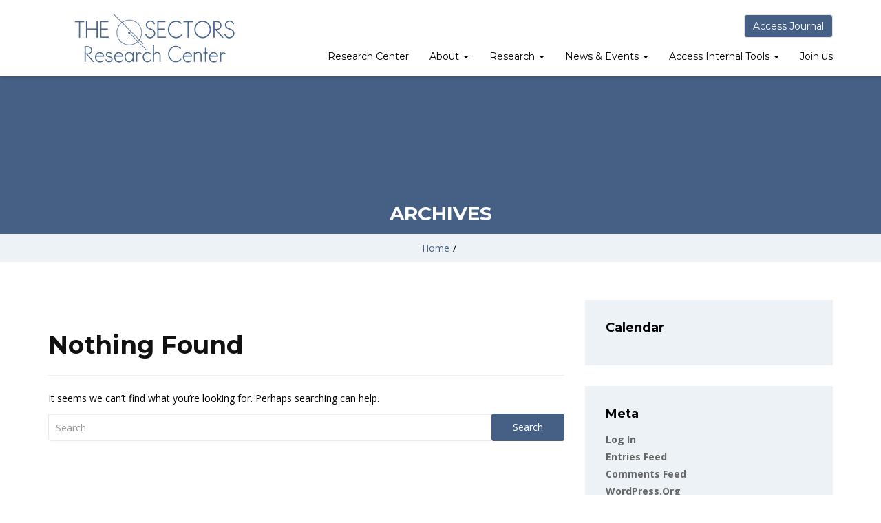

--- FILE ---
content_type: text/html; charset=UTF-8
request_url: http://www.theqsectors.com/blog/team_cat/research-associate/
body_size: 14077
content:
<!doctype html><html lang="en-US"><head><meta charset="UTF-8"><meta name="viewport" content="width=device-width, initial-scale=1"><link rel="profile" href="http://gmpg.org/xfn/11"><meta name='robots' content='index, follow, max-image-preview:large, max-snippet:-1, max-video-preview:-1' /><style>img:is([sizes="auto" i], [sizes^="auto," i]) { contain-intrinsic-size: 3000px 1500px }</style><title>research associate Archives - The Q Sectors</title><link rel="canonical" href="http://www.theqsectors.com/blog/team_cat/research-associate/" /><meta property="og:locale" content="en_US" /><meta property="og:type" content="article" /><meta property="og:title" content="research associate Archives" /><meta property="og:url" content="http://www.theqsectors.com/blog/team_cat/research-associate/" /><meta property="og:site_name" content="The Q Sectors" /><meta name="twitter:card" content="summary_large_image" /> <script type="application/ld+json" class="yoast-schema-graph">{"@context":"https://schema.org","@graph":[{"@type":"CollectionPage","@id":"http://www.theqsectors.com/blog/team_cat/research-associate/","url":"http://www.theqsectors.com/blog/team_cat/research-associate/","name":"research associate Archives - The Q Sectors","isPartOf":{"@id":"https://www.theqsectors.com/#website"},"breadcrumb":{"@id":"http://www.theqsectors.com/blog/team_cat/research-associate/#breadcrumb"},"inLanguage":"en-US"},{"@type":"BreadcrumbList","@id":"http://www.theqsectors.com/blog/team_cat/research-associate/#breadcrumb","itemListElement":[{"@type":"ListItem","position":1,"name":"Home","item":"https://www.theqsectors.com/"},{"@type":"ListItem","position":2,"name":"research associate"}]},{"@type":"WebSite","@id":"https://www.theqsectors.com/#website","url":"https://www.theqsectors.com/","name":"The Q Sectors","description":"The Quaternary &amp; Quinary Sectors","publisher":{"@id":"https://www.theqsectors.com/#organization"},"potentialAction":[{"@type":"SearchAction","target":{"@type":"EntryPoint","urlTemplate":"https://www.theqsectors.com/?s={search_term_string}"},"query-input":{"@type":"PropertyValueSpecification","valueRequired":true,"valueName":"search_term_string"}}],"inLanguage":"en-US"},{"@type":"Organization","@id":"https://www.theqsectors.com/#organization","name":"The Q Sectors","url":"https://www.theqsectors.com/","logo":{"@type":"ImageObject","inLanguage":"en-US","@id":"https://www.theqsectors.com/#/schema/logo/image/","url":"http://www.theqsectors.com/wp-content/uploads/2020/10/cropped-Q-SECTORS-sq.png","contentUrl":"http://www.theqsectors.com/wp-content/uploads/2020/10/cropped-Q-SECTORS-sq.png","width":390,"height":390,"caption":"The Q Sectors"},"image":{"@id":"https://www.theqsectors.com/#/schema/logo/image/"}}]}</script> <link rel='dns-prefetch' href='//www.theqsectors.com' /><link rel='dns-prefetch' href='//www.googletagmanager.com' /><link rel='dns-prefetch' href='//fonts.googleapis.com' /><link rel='preconnect' href='https://fonts.gstatic.com' crossorigin /><link rel="alternate" type="application/rss+xml" title="The Q Sectors &raquo; Feed" href="http://www.theqsectors.com/feed/" /><link rel="alternate" type="application/rss+xml" title="The Q Sectors &raquo; Comments Feed" href="http://www.theqsectors.com/comments/feed/" /><link rel="alternate" type="application/rss+xml" title="The Q Sectors &raquo; research associate Category Feed" href="http://www.theqsectors.com/blog/team_cat/research-associate/feed/" /> <script defer src="[data-uri]"></script> <link rel='stylesheet' id='fluentform-elementor-widget-css' href='http://www.theqsectors.com/wp-content/cache/autoptimize/1/autoptimize_single_2030176df39a8b78676e61a95e3589f2.php?ver=6.1.14' type='text/css' media='all' /><style id='wp-emoji-styles-inline-css' type='text/css'>img.wp-smiley, img.emoji {
		display: inline !important;
		border: none !important;
		box-shadow: none !important;
		height: 1em !important;
		width: 1em !important;
		margin: 0 0.07em !important;
		vertical-align: -0.1em !important;
		background: none !important;
		padding: 0 !important;
	}</style><link rel='stylesheet' id='wp-block-library-css' href='http://www.theqsectors.com/wp-includes/css/dist/block-library/style.min.css?ver=6.7.4' type='text/css' media='all' /><style id='classic-theme-styles-inline-css' type='text/css'>/*! This file is auto-generated */
.wp-block-button__link{color:#fff;background-color:#32373c;border-radius:9999px;box-shadow:none;text-decoration:none;padding:calc(.667em + 2px) calc(1.333em + 2px);font-size:1.125em}.wp-block-file__button{background:#32373c;color:#fff;text-decoration:none}</style><style id='global-styles-inline-css' type='text/css'>:root{--wp--preset--aspect-ratio--square: 1;--wp--preset--aspect-ratio--4-3: 4/3;--wp--preset--aspect-ratio--3-4: 3/4;--wp--preset--aspect-ratio--3-2: 3/2;--wp--preset--aspect-ratio--2-3: 2/3;--wp--preset--aspect-ratio--16-9: 16/9;--wp--preset--aspect-ratio--9-16: 9/16;--wp--preset--color--black: #000000;--wp--preset--color--cyan-bluish-gray: #abb8c3;--wp--preset--color--white: #ffffff;--wp--preset--color--pale-pink: #f78da7;--wp--preset--color--vivid-red: #cf2e2e;--wp--preset--color--luminous-vivid-orange: #ff6900;--wp--preset--color--luminous-vivid-amber: #fcb900;--wp--preset--color--light-green-cyan: #7bdcb5;--wp--preset--color--vivid-green-cyan: #00d084;--wp--preset--color--pale-cyan-blue: #8ed1fc;--wp--preset--color--vivid-cyan-blue: #0693e3;--wp--preset--color--vivid-purple: #9b51e0;--wp--preset--gradient--vivid-cyan-blue-to-vivid-purple: linear-gradient(135deg,rgba(6,147,227,1) 0%,rgb(155,81,224) 100%);--wp--preset--gradient--light-green-cyan-to-vivid-green-cyan: linear-gradient(135deg,rgb(122,220,180) 0%,rgb(0,208,130) 100%);--wp--preset--gradient--luminous-vivid-amber-to-luminous-vivid-orange: linear-gradient(135deg,rgba(252,185,0,1) 0%,rgba(255,105,0,1) 100%);--wp--preset--gradient--luminous-vivid-orange-to-vivid-red: linear-gradient(135deg,rgba(255,105,0,1) 0%,rgb(207,46,46) 100%);--wp--preset--gradient--very-light-gray-to-cyan-bluish-gray: linear-gradient(135deg,rgb(238,238,238) 0%,rgb(169,184,195) 100%);--wp--preset--gradient--cool-to-warm-spectrum: linear-gradient(135deg,rgb(74,234,220) 0%,rgb(151,120,209) 20%,rgb(207,42,186) 40%,rgb(238,44,130) 60%,rgb(251,105,98) 80%,rgb(254,248,76) 100%);--wp--preset--gradient--blush-light-purple: linear-gradient(135deg,rgb(255,206,236) 0%,rgb(152,150,240) 100%);--wp--preset--gradient--blush-bordeaux: linear-gradient(135deg,rgb(254,205,165) 0%,rgb(254,45,45) 50%,rgb(107,0,62) 100%);--wp--preset--gradient--luminous-dusk: linear-gradient(135deg,rgb(255,203,112) 0%,rgb(199,81,192) 50%,rgb(65,88,208) 100%);--wp--preset--gradient--pale-ocean: linear-gradient(135deg,rgb(255,245,203) 0%,rgb(182,227,212) 50%,rgb(51,167,181) 100%);--wp--preset--gradient--electric-grass: linear-gradient(135deg,rgb(202,248,128) 0%,rgb(113,206,126) 100%);--wp--preset--gradient--midnight: linear-gradient(135deg,rgb(2,3,129) 0%,rgb(40,116,252) 100%);--wp--preset--font-size--small: 13px;--wp--preset--font-size--medium: 20px;--wp--preset--font-size--large: 36px;--wp--preset--font-size--x-large: 42px;--wp--preset--spacing--20: 0.44rem;--wp--preset--spacing--30: 0.67rem;--wp--preset--spacing--40: 1rem;--wp--preset--spacing--50: 1.5rem;--wp--preset--spacing--60: 2.25rem;--wp--preset--spacing--70: 3.38rem;--wp--preset--spacing--80: 5.06rem;--wp--preset--shadow--natural: 6px 6px 9px rgba(0, 0, 0, 0.2);--wp--preset--shadow--deep: 12px 12px 50px rgba(0, 0, 0, 0.4);--wp--preset--shadow--sharp: 6px 6px 0px rgba(0, 0, 0, 0.2);--wp--preset--shadow--outlined: 6px 6px 0px -3px rgba(255, 255, 255, 1), 6px 6px rgba(0, 0, 0, 1);--wp--preset--shadow--crisp: 6px 6px 0px rgba(0, 0, 0, 1);}:where(.is-layout-flex){gap: 0.5em;}:where(.is-layout-grid){gap: 0.5em;}body .is-layout-flex{display: flex;}.is-layout-flex{flex-wrap: wrap;align-items: center;}.is-layout-flex > :is(*, div){margin: 0;}body .is-layout-grid{display: grid;}.is-layout-grid > :is(*, div){margin: 0;}:where(.wp-block-columns.is-layout-flex){gap: 2em;}:where(.wp-block-columns.is-layout-grid){gap: 2em;}:where(.wp-block-post-template.is-layout-flex){gap: 1.25em;}:where(.wp-block-post-template.is-layout-grid){gap: 1.25em;}.has-black-color{color: var(--wp--preset--color--black) !important;}.has-cyan-bluish-gray-color{color: var(--wp--preset--color--cyan-bluish-gray) !important;}.has-white-color{color: var(--wp--preset--color--white) !important;}.has-pale-pink-color{color: var(--wp--preset--color--pale-pink) !important;}.has-vivid-red-color{color: var(--wp--preset--color--vivid-red) !important;}.has-luminous-vivid-orange-color{color: var(--wp--preset--color--luminous-vivid-orange) !important;}.has-luminous-vivid-amber-color{color: var(--wp--preset--color--luminous-vivid-amber) !important;}.has-light-green-cyan-color{color: var(--wp--preset--color--light-green-cyan) !important;}.has-vivid-green-cyan-color{color: var(--wp--preset--color--vivid-green-cyan) !important;}.has-pale-cyan-blue-color{color: var(--wp--preset--color--pale-cyan-blue) !important;}.has-vivid-cyan-blue-color{color: var(--wp--preset--color--vivid-cyan-blue) !important;}.has-vivid-purple-color{color: var(--wp--preset--color--vivid-purple) !important;}.has-black-background-color{background-color: var(--wp--preset--color--black) !important;}.has-cyan-bluish-gray-background-color{background-color: var(--wp--preset--color--cyan-bluish-gray) !important;}.has-white-background-color{background-color: var(--wp--preset--color--white) !important;}.has-pale-pink-background-color{background-color: var(--wp--preset--color--pale-pink) !important;}.has-vivid-red-background-color{background-color: var(--wp--preset--color--vivid-red) !important;}.has-luminous-vivid-orange-background-color{background-color: var(--wp--preset--color--luminous-vivid-orange) !important;}.has-luminous-vivid-amber-background-color{background-color: var(--wp--preset--color--luminous-vivid-amber) !important;}.has-light-green-cyan-background-color{background-color: var(--wp--preset--color--light-green-cyan) !important;}.has-vivid-green-cyan-background-color{background-color: var(--wp--preset--color--vivid-green-cyan) !important;}.has-pale-cyan-blue-background-color{background-color: var(--wp--preset--color--pale-cyan-blue) !important;}.has-vivid-cyan-blue-background-color{background-color: var(--wp--preset--color--vivid-cyan-blue) !important;}.has-vivid-purple-background-color{background-color: var(--wp--preset--color--vivid-purple) !important;}.has-black-border-color{border-color: var(--wp--preset--color--black) !important;}.has-cyan-bluish-gray-border-color{border-color: var(--wp--preset--color--cyan-bluish-gray) !important;}.has-white-border-color{border-color: var(--wp--preset--color--white) !important;}.has-pale-pink-border-color{border-color: var(--wp--preset--color--pale-pink) !important;}.has-vivid-red-border-color{border-color: var(--wp--preset--color--vivid-red) !important;}.has-luminous-vivid-orange-border-color{border-color: var(--wp--preset--color--luminous-vivid-orange) !important;}.has-luminous-vivid-amber-border-color{border-color: var(--wp--preset--color--luminous-vivid-amber) !important;}.has-light-green-cyan-border-color{border-color: var(--wp--preset--color--light-green-cyan) !important;}.has-vivid-green-cyan-border-color{border-color: var(--wp--preset--color--vivid-green-cyan) !important;}.has-pale-cyan-blue-border-color{border-color: var(--wp--preset--color--pale-cyan-blue) !important;}.has-vivid-cyan-blue-border-color{border-color: var(--wp--preset--color--vivid-cyan-blue) !important;}.has-vivid-purple-border-color{border-color: var(--wp--preset--color--vivid-purple) !important;}.has-vivid-cyan-blue-to-vivid-purple-gradient-background{background: var(--wp--preset--gradient--vivid-cyan-blue-to-vivid-purple) !important;}.has-light-green-cyan-to-vivid-green-cyan-gradient-background{background: var(--wp--preset--gradient--light-green-cyan-to-vivid-green-cyan) !important;}.has-luminous-vivid-amber-to-luminous-vivid-orange-gradient-background{background: var(--wp--preset--gradient--luminous-vivid-amber-to-luminous-vivid-orange) !important;}.has-luminous-vivid-orange-to-vivid-red-gradient-background{background: var(--wp--preset--gradient--luminous-vivid-orange-to-vivid-red) !important;}.has-very-light-gray-to-cyan-bluish-gray-gradient-background{background: var(--wp--preset--gradient--very-light-gray-to-cyan-bluish-gray) !important;}.has-cool-to-warm-spectrum-gradient-background{background: var(--wp--preset--gradient--cool-to-warm-spectrum) !important;}.has-blush-light-purple-gradient-background{background: var(--wp--preset--gradient--blush-light-purple) !important;}.has-blush-bordeaux-gradient-background{background: var(--wp--preset--gradient--blush-bordeaux) !important;}.has-luminous-dusk-gradient-background{background: var(--wp--preset--gradient--luminous-dusk) !important;}.has-pale-ocean-gradient-background{background: var(--wp--preset--gradient--pale-ocean) !important;}.has-electric-grass-gradient-background{background: var(--wp--preset--gradient--electric-grass) !important;}.has-midnight-gradient-background{background: var(--wp--preset--gradient--midnight) !important;}.has-small-font-size{font-size: var(--wp--preset--font-size--small) !important;}.has-medium-font-size{font-size: var(--wp--preset--font-size--medium) !important;}.has-large-font-size{font-size: var(--wp--preset--font-size--large) !important;}.has-x-large-font-size{font-size: var(--wp--preset--font-size--x-large) !important;}
:where(.wp-block-post-template.is-layout-flex){gap: 1.25em;}:where(.wp-block-post-template.is-layout-grid){gap: 1.25em;}
:where(.wp-block-columns.is-layout-flex){gap: 2em;}:where(.wp-block-columns.is-layout-grid){gap: 2em;}
:root :where(.wp-block-pullquote){font-size: 1.5em;line-height: 1.6;}</style><link rel='stylesheet' id='sequence-theme-basic-css' href='http://www.theqsectors.com/wp-content/plugins/academix-core/assets/css/sequence-theme.basic.min.css?ver=6.7.4' type='text/css' media='all' /><link rel='stylesheet' id='ekko-lightbox-css' href='http://www.theqsectors.com/wp-content/plugins/academix-core/assets/css/ekko-lightbox.min.css?ver=6.7.4' type='text/css' media='all' /><link rel='stylesheet' id='academix-fonts-css' href='https://fonts.googleapis.com/css?family=Montserrat%3A400%2C500%2C700%7COpen+Sans%3A300%2C400%2C400italic%2C600%2C700&#038;subset=latin%2Clatin-ext' type='text/css' media='all' /><link rel='stylesheet' id='bootstrap-css' href='http://www.theqsectors.com/wp-content/themes/academix/assets/css/bootstrap.min.css?ver=3.3.2' type='text/css' media='all' /><link rel='stylesheet' id='ionicons-min-css' href='http://www.theqsectors.com/wp-content/themes/academix/assets/css/ionicons.min.css?ver=2.0.0' type='text/css' media='all' /><link rel='stylesheet' id='animate-min-css' href='http://www.theqsectors.com/wp-content/themes/academix/assets/css/animate.min.css?ver=1.0.0' type='text/css' media='all' /><link rel='stylesheet' id='bootstrap-dropdownhover-min-css' href='http://www.theqsectors.com/wp-content/themes/academix/assets/css/bootstrap-dropdownhover.min.css?ver=1.0.0' type='text/css' media='all' /><link rel='stylesheet' id='meanmenu-css' href='http://www.theqsectors.com/wp-content/cache/autoptimize/1/autoptimize_single_a68673609d0c6ca3eb9dcd24d4dc5a68.php?ver=2.0.7' type='text/css' media='all' /><link rel='stylesheet' id='academix-main-css' href='http://www.theqsectors.com/wp-content/cache/autoptimize/1/autoptimize_single_43eaa772674e3032640107419f227096.php?ver=1.0.0' type='text/css' media='all' /><link rel='stylesheet' id='academix-style-css' href='http://www.theqsectors.com/wp-content/cache/autoptimize/1/autoptimize_single_f92faf30bbbfee39c59b2f7a4a3d52bd.php?ver=1.2.1' type='text/css' media='all' /><style id='academix-style-inline-css' type='text/css'>.navbar-brand img{ height:px; }.navbar-brand img{ width:px; }</style><link rel="preload" as="style" href="https://fonts.googleapis.com/css?family=Montserrat:400,700%7COpen%20Sans:400&#038;display=swap&#038;ver=1610284923" /><link rel="stylesheet" href="https://fonts.googleapis.com/css?family=Montserrat:400,700%7COpen%20Sans:400&#038;display=swap&#038;ver=1610284923" media="print" onload="this.media='all'"><noscript><link rel="stylesheet" href="https://fonts.googleapis.com/css?family=Montserrat:400,700%7COpen%20Sans:400&#038;display=swap&#038;ver=1610284923" /></noscript><link rel='stylesheet' id='kc-general-css' href='http://www.theqsectors.com/wp-content/plugins/kingcomposer/assets/frontend/css/kingcomposer.min.css?ver=2.9.6' type='text/css' media='all' /><link rel='stylesheet' id='kc-animate-css' href='http://www.theqsectors.com/wp-content/cache/autoptimize/1/autoptimize_single_3a31ee25cc67234c751581c987d638bc.php?ver=2.9.6' type='text/css' media='all' /><link rel='stylesheet' id='kc-icon-1-css' href='http://www.theqsectors.com/wp-content/themes/academix/assets/css/ionicons.min.css?ver=2.9.6' type='text/css' media='all' /><link rel='stylesheet' id='kc-icon-2-css' href='http://www.theqsectors.com/wp-content/cache/autoptimize/1/autoptimize_single_0648b2cd34c7826c24d335ebc70c89d7.php?ver=2.9.6' type='text/css' media='all' /> <script defer type="text/javascript" src="http://www.theqsectors.com/wp-includes/js/jquery/jquery.min.js?ver=3.7.1" id="jquery-core-js"></script> <script defer type="text/javascript" src="http://www.theqsectors.com/wp-includes/js/jquery/jquery-migrate.min.js?ver=3.4.1" id="jquery-migrate-js"></script> 
 <script defer type="text/javascript" src="https://www.googletagmanager.com/gtag/js?id=G-BP48K91KK1" id="google_gtagjs-js"></script> <script defer id="google_gtagjs-js-after" src="[data-uri]"></script> <link rel="https://api.w.org/" href="http://www.theqsectors.com/wp-json/" /><link rel="alternate" title="JSON" type="application/json" href="http://www.theqsectors.com/wp-json/wp/v2/team_cats/201" /><link rel="EditURI" type="application/rsd+xml" title="RSD" href="http://www.theqsectors.com/xmlrpc.php?rsd" /><meta name="generator" content="WordPress 6.7.4" /><meta name="generator" content="Redux 4.5.10" /><meta name="generator" content="Site Kit by Google 1.170.0" /><script defer src="[data-uri]"></script><meta name="generator" content="Elementor 3.34.2; features: additional_custom_breakpoints; settings: css_print_method-external, google_font-enabled, font_display-auto"><style type="text/css">.recentcomments a{display:inline !important;padding:0 !important;margin:0 !important;}</style><style>.e-con.e-parent:nth-of-type(n+4):not(.e-lazyloaded):not(.e-no-lazyload),
				.e-con.e-parent:nth-of-type(n+4):not(.e-lazyloaded):not(.e-no-lazyload) * {
					background-image: none !important;
				}
				@media screen and (max-height: 1024px) {
					.e-con.e-parent:nth-of-type(n+3):not(.e-lazyloaded):not(.e-no-lazyload),
					.e-con.e-parent:nth-of-type(n+3):not(.e-lazyloaded):not(.e-no-lazyload) * {
						background-image: none !important;
					}
				}
				@media screen and (max-height: 640px) {
					.e-con.e-parent:nth-of-type(n+2):not(.e-lazyloaded):not(.e-no-lazyload),
					.e-con.e-parent:nth-of-type(n+2):not(.e-lazyloaded):not(.e-no-lazyload) * {
						background-image: none !important;
					}
				}</style><link rel="icon" href="http://www.theqsectors.com/wp-content/uploads/2020/10/cropped-Q-SECTORS-sq-1-32x32.png" sizes="32x32" /><link rel="icon" href="http://www.theqsectors.com/wp-content/uploads/2020/10/cropped-Q-SECTORS-sq-1-192x192.png" sizes="192x192" /><link rel="apple-touch-icon" href="http://www.theqsectors.com/wp-content/uploads/2020/10/cropped-Q-SECTORS-sq-1-180x180.png" /><meta name="msapplication-TileImage" content="http://www.theqsectors.com/wp-content/uploads/2020/10/cropped-Q-SECTORS-sq-1-270x270.png" /><style>.sabbi-page-header{
		background-color: ;
	}
	.blog-banner.sabbi-page-header{
		background-color: ;
	}</style><style id="academix_options-dynamic-css" title="dynamic-css" class="redux-options-output">.preloader-dot1, .preloader-dot2{background-color:#456084;}{color:#456084;}.academix-content-area{padding-top:0px;padding-bottom:0px;}.academix-content-area .blo-cat a,
                    a.comment-reply-link,
                    .logged-in-as a,
                    .blog-breadcrumb.auth-breadcrumb-wrap .sabbi-breadcrumb a,
                    .blog a.btn.btn-unsolemn.btn-action.read-more,
                    .copyright a, 
                    .powredby a,
                    .widget_academix_latest_events .action-wrap a,
                    .academix-content-area .sabbi-thumlinepost-card .btn-action,
                    .academix-content-area a.btn-action,
                    .academix-content-area .pdf-link,
                    .journal-papers-doi a,
                    .academix-content-area .btn-expand,
                    .academix-content-area .timeline-meta .staff-title a,
                    .widget td#today a, .widget tr td#prev a,
                    .icon-card .icon-card-limn > i,
                     .btn-gules,
                    .sabbi-breadcrumb a,
                    .kc-blog-posts .content .kc-post-2-button, .kc-blog-posts .kc-list-item-2 .kc-post-2-button,
                    .kc-blog-posts .content .kc-post-2-button i, .kc-blog-posts .kc-list-item-2 .kc-post-2-button i,
                    .pub-item.with-icon .elem-wrapper i,
                    .page-numbers > li > a{color:#456084;}.footer-bar .copyright a:hover, .powredby a:hover, .kc-blog-posts .content .kc-post-2-button:hover, .kc-blog-posts .kc-list-item-2 .kc-post-2-button:hover, .kc-blog-posts .content .kc-post-2-button:hover i, .kc-blog-posts .kc-list-item-2 .kc-post-2-button:hover i, .sabbi-breadcrumb a:hover, .journal-papers-doi a:hover, .blog a.btn.btn-unsolemn.btn-action.read-more:hover, .widget ul li a:hover, a.comment-reply-link:hover, .logged-in-as a:hover, .page-numbers > li:hover > a, .page-numbers > li:hover > span, .post-time li a:hover, .blog .entry-header h3.entry-title a:hover{color:#0b4084;}
                     .contact-form .fluentform .ff-btn,
                     .btn-gules,
                     .nav-btn-wrap .btn-primary,
                     .sabbi-page-header .page-title,
                     button, input[type="button"], input[type="reset"], input[type="submit"],
                     .widget .tagcloud a,
                     .page-numbers > li a:hover, .page-numbers > li > .current,
                     .blog .nav-previous, .blog .nav-next,
                     .comments-area .comment-form input[type="submit"],
                     .blog-banner.sabbi-page-header,
                     .navbar-nav-hov_underline .navbar-nav .dropdown-menu:before,
                     .lil-line:before,
                     .journal-papers-nav-list > li.active a,
                     .sec-navigate-wrap .seq-next, .sec-navigate-wrap .seq-prev,
                       .mean-container a.meanmenu-reveal span
                     {background-color:#456084;}.nav-btn-wrap .btn-primary, .navbar-nav-hov_underline .navbar-nav li.active a, .navbar-nav-hov_underline > .navbar-nav > li > a:hover, .navbar-nav-hov_underline > .navbar-nav > li > a:focus, button, input[type="button"], input[type="reset"], input[type="submit"], .widget .tagcloud a, .widget.widget_search .search-form .input-group input, .comments-area .comment-form input[type="submit"], blockquote,body.kc-css-system .divider_line div.divider_inner, .pub-item.with-icon .elem-wrapper i{border-color:#456084;}
			          .academix-content-area a.btn-action.btn-gules,
                     .contact-form .fluentform .ff-btn,
                     .btn-gules,
                     .nav-btn-wrap .btn-primary,
                     .sabbi-page-header .page-title,
                     button, input[type="button"], input[type="reset"], input[type="submit"],
                     .widget .tagcloud a,
                     .page-numbers > li a:hover, .page-numbers > li > .current,
                     .blog .nav-previous, .blog .nav-next,
                     .comments-area .comment-form input[type="submit"],
                     .blog-banner.sabbi-page-header,
                     .navbar-nav-hov_underline .navbar-nav .dropdown-menu:before,
                     .lil-line:before,
                     .journal-papers-nav-list > li.active a,
                     .sec-navigate-wrap .seq-next, .sec-navigate-wrap .seq-prev,
                       .mean-container a.meanmenu-reveal span
                     {color:#ffffff;}.academix-content-area .btn-gules:hover, .nav-btn-wrap .btn-primary:hover, .journal-papers-nav-list > li a:hover, .journal-papers-nav-list > li a:focus, .widget .tagcloud a:hover, .blog .nav-previous:hover, .blog .nav-next:hover, .comments-area .comment-form input[type="submit"]:hover, .widget.widget_search .search-form .input-group span button:hover{background-color:#e5e5e5;}.nav-btn-wrap .btn-primary, .nav-btn-wrap .btn-primary:hover, .journal-papers-nav-list > li a:hover, .journal-papers-nav-list > li a:focus, .widget .tagcloud a:hover, .blog .nav-previous:hover, .blog .nav-next:hover, .comments-area .comment-form input[type="submit"]:hover, .widget.widget_search .search-form .input-group span button:hover{border-color:#e5e5e5;}.academix-content-area a.btn-action.btn-gules:hover, .nav-btn-wrap .btn-primary:hover, .widget .tagcloud a:hover, .blog .nav-previous:hover a, .blog .nav-next:hover a, .comments-area .comment-form input[type="submit"]:hover, .widget.widget_search .search-form .input-group span button:hover, .page-numbers > li a:hover, .page-numbers > li:hover > .current{color:#456084;}.navbar-white{padding-top:0px;padding-bottom:0px;}.navbar-nav>li>a{padding-top:15px;padding-right:15px;padding-bottom:15px;padding-left:15px;}.navbar-nav-hov_underline .navbar-nav .dropdown-menu{width:210px;}.navbar-nav-hov_underline .navbar-nav .dropdown-menu li a{padding-top:10px;padding-right:15px;padding-bottom:10px;padding-left:15px;}.navbar-nav{font-family:Montserrat;line-height:20px;font-weight:400;font-size:12px;}.navbar-white{background-color:#fff;}{color:#fff;}{background-color:#000;}.navbar-nav-hov_underline .navbar-nav li a{color:#000;}{background-color:#000;}.navbar-nav-hov_underline .navbar-nav li a:hover{color:#000;}.navbar-nav-hov_underline .navbar-nav .dropdown-menu{background-color:#fff;}{color:#fff;}{background-color:#000000;}.navbar-nav-hov_underline .navbar-nav .dropdown-menu > li > a{color:#000000;}{background-color:#000000;}.navbar-nav-hov_underline .navbar-nav .dropdown-menu > li > a:hover{color:#000000;}.mean-container .mean-nav{padding-top:0px;padding-bottom:0px;}.mean-container .mean-nav ul li a{padding-top:8px;padding-left:15px;}.mean-container .mean-nav ul li li a{padding-top:8px;}.mean-container .mean-nav{font-family:Montserrat;line-height:26px;font-weight:400;font-size:12px;}.mean-container a.meanmenu-reveal span{background-color:#456084;}{color:#456084;}.mean-container a.meanmenu-reveal span{background-color:#456084;}.mean-container a.meanmenu-reveal{color:#456084;}{background-color:#456084;}.mean-container .mean-nav ul li a.mean-expand:hover{color:#456084;}.mean-container .mean-nav ul li a.mean-expand:hover{background-color:#ffffff;}{color:#ffffff;}.mean-container .mean-nav{background-color:#fff;}{color:#fff;}{background-color:#000;}.mean-container .mean-nav ul li a{color:#000;}{background-color:#000;}.mean-container .mean-nav ul li a:hover{color:#000;}.mean-container .mean-nav ul li li a{background-color:#fff;}{color:#fff;}{background-color:#000000;}.mean-container .mean-nav ul li li a{color:#000000;}{background-color:#000000;}.mean-container .mean-nav ul li li a:hover{color:#000000;}.navbar-nav{font-size:14px;}.nav-btn-wrap .btn-primary{background-color:#456084;}{color:#456084;}{background-color:#ffffff;}.nav-btn-wrap .btn-primary{color:#ffffff;}.nav-btn-wrap .btn-primary:hover{background-color:#d2d5d8;}{color:#d2d5d8;}{background-color:#456084;}.nav-btn-wrap .btn-primary:hover{color:#456084;}{background-color:#ffffff;}.sabbi-page-header .page-title{color:#ffffff;}.breadcrumb{padding-top:8px;padding-right:15px;padding-bottom:8px;padding-left:15px;}.auth-breadcrumb-wrap{background-color:#EDF2F6;}{color:#EDF2F6;}{background-color:#000000;}.sabbi-breadcrumb{color:#000000;}{background-color:#000;}.sabbi-breadcrumb > li > span.separator{color:#000;}.blog-banner.sabbi-page-header .page-title{font-family:Montserrat;line-height:40px;font-weight:700;font-size:28px;}{background-color:#ffffff;}.blog-banner.sabbi-page-header .page-title{color:#ffffff;}.blog-breadcrumb .breadcrumb{padding-top:8px;padding-right:15px;padding-bottom:8px;padding-left:15px;}.blog-breadcrumb.auth-breadcrumb-wrap{background-color:#EDF2F6;}{color:#EDF2F6;}{background-color:#000;}.blog-breadcrumb .breadcrumb{color:#000;}{background-color:#000;}.blog-breadcrumb .sabbi-breadcrumb > li > span.separator{color:#000;}.section-footer .footer-site-info{padding-top:55px;padding-bottom:55px;}.site-footer.section-footer{background-color:#EDF2F6;}{color:#EDF2F6;}.section-footer .footer-site-info .widget-title{font-family:Montserrat;line-height:20px;font-weight:700;font-size:16px;}.section-footer .widget_text .textwidget p, .section-footer p, .footer-site-info .event-list .title a, .section-footer .widget ul li a, .footer-site-info .event-list .date{font-family:"Open Sans";line-height:25px;font-size:14px;}{background-color:#000;}.section-footer .footer-site-info .widget-title{color:#000;}.section-footer .footer-bar{padding-top:20px;padding-bottom:20px;}.section-footer .footer-bar .powredby, .copyright{font-family:"Open Sans";line-height:25px;font-weight:400;font-size:12px;}.section-footer .footer-bar{background-color:#e6ebef;}{color:#e6ebef;}{background-color:#000;}.powredby, .copyright{color:#000;}body{font-family:"Open Sans";line-height:25.032px;font-weight:400;font-style:normal;color:#000000;font-size:14px;}a{color:#456084;}a:hover{color:#3b5b84;}a:active{color:#456084;}h1{font-family:Montserrat;font-weight:700;font-style:normal;color:#111;}h2{font-family:Montserrat;font-weight:700;font-style:normal;color:#000000;}h3{font-family:Montserrat;line-height:20px;font-weight:700;font-style:normal;color:#000;font-size:24px;}h4{font-family:Montserrat;line-height:20px;font-weight:700;font-style:normal;color:#000;font-size:18px;}h5{font-family:Montserrat;line-height:20px;font-weight:700;font-style:normal;color:#000;font-size:14px;}h6{font-family:Montserrat;line-height:20px;font-weight:700;font-style:normal;color:#000;font-size:12px;}</style></head><body class="archive tax-team_cat term-research-associate term-201 wp-custom-logo kc-css-system hfeed elementor-default elementor-kit-14259"><div class="preloader-wrap"><div class="preloader-spinner"><div class="preloader-dot1"></div><div class="preloader-dot2"></div></div></div><div class="site-main" style="background-image: url();" ><div id="page" class="site "><header class="sabbi-site-head"><nav class="navbar hidden-sm hidden-xs navbar-white navbar-kawsa navbar-fixed-top " role="navigation"><div class="container"><div class="navbar-header"> <button aria-controls="navbar" aria-expanded="false" class="navbar-toggle collapsed" data-target="#navbar" data-toggle="collapse" type="button"><span class="sr-only"> Toggle navigation</span> <span class="icon-bar"></span> <span class="icon-bar"></span> <span class="icon-bar"></span></button> <a class="navbar-brand" href="http://www.theqsectors.com/" title="The Q Sectors" data-scroll><img src="http://www.theqsectors.com/wp-content/uploads/2020/10/THE-Q-SECTORS-RC-310x73-1.png" alt="" class="img-responsive"></a></div><div class="navbar-collapse collapse sabbi-navbar-collapse  navbar-nav-hov_underline" id="navbar"><div class="nav-btn-wrap"><a href="http://journal.theqsectors.com" class="btn btn-primary pull-right">Access Journal</a></div><ul id="menu-main-nav" class="nav navbar-nav navbar-right"><li itemscope="itemscope" itemtype="https://www.schema.org/SiteNavigationElement" id="menu-item-2087" class="menu-item menu-item-type-post_type menu-item-object-page menu-item-2087"><a title="Research Center" href="http://www.theqsectors.com/research-center/">Research Center</a></li><li itemscope="itemscope" itemtype="https://www.schema.org/SiteNavigationElement" id="menu-item-2233" class="menu-item menu-item-type-custom menu-item-object-custom menu-item-has-children menu-item-2233 dropdown"><a title="About" href="/about-research-center/" data-hover="dropdown" data-animations="zoomIn" class="dropdown-toggle" aria-haspopup="true">About <span class="caret"></span></a><ul role="menu" class="dropdown-menu" ><li itemscope="itemscope" itemtype="https://www.schema.org/SiteNavigationElement" id="menu-item-2426" class="menu-item menu-item-type-post_type menu-item-object-page menu-item-has-children menu-item-2426 dropdown"><a title="About Research Center" href="http://www.theqsectors.com/about-research-center/" data-hover="dropdown" data-animations="zoomIn" class="dropdown-toggle" aria-haspopup="true">About Research Center <span class="caret"></span></a><ul role="menu" class="dropdown-menu" ><li itemscope="itemscope" itemtype="https://www.schema.org/SiteNavigationElement" id="menu-item-2235" class="menu-item menu-item-type-post_type menu-item-object-page menu-item-2235"><a title="Quaternary Sector" href="http://www.theqsectors.com/quaternary-sector/">Quaternary Sector</a></li><li itemscope="itemscope" itemtype="https://www.schema.org/SiteNavigationElement" id="menu-item-2234" class="menu-item menu-item-type-post_type menu-item-object-page menu-item-2234"><a title="Quinary Sector" href="http://www.theqsectors.com/quinary-sector/">Quinary Sector</a></li></ul></li><li itemscope="itemscope" itemtype="https://www.schema.org/SiteNavigationElement" id="menu-item-1623" class="menu-item menu-item-type-post_type menu-item-object-page menu-item-has-children menu-item-1623 dropdown"><a title="Research Team" href="http://www.theqsectors.com/research-team/" data-hover="dropdown" data-animations="zoomIn" class="dropdown-toggle" aria-haspopup="true">Research Team <span class="caret"></span></a><ul role="menu" class="dropdown-menu" ><li itemscope="itemscope" itemtype="https://www.schema.org/SiteNavigationElement" id="menu-item-1626" class="menu-item menu-item-type-post_type menu-item-object-team menu-item-1626"><a title="Dr. Gheorghe Noșca" href="http://www.theqsectors.com/blog/our_teams/dr-gheorghe-nosca/">Dr. Gheorghe Noșca</a></li><li itemscope="itemscope" itemtype="https://www.schema.org/SiteNavigationElement" id="menu-item-2417" class="menu-item menu-item-type-post_type menu-item-object-team menu-item-2417"><a title="Dr. Andreea Stoian-Karadeli" href="http://www.theqsectors.com/blog/our_teams/dr-andreea-stoian-karadeli/">Dr. Andreea Stoian-Karadeli</a></li><li itemscope="itemscope" itemtype="https://www.schema.org/SiteNavigationElement" id="menu-item-2416" class="menu-item menu-item-type-post_type menu-item-object-team menu-item-2416"><a title="Dr. Daniel Dinu" href="http://www.theqsectors.com/blog/our_teams/dr-daniel-dinu/">Dr. Daniel Dinu</a></li><li itemscope="itemscope" itemtype="https://www.schema.org/SiteNavigationElement" id="menu-item-2415" class="menu-item menu-item-type-post_type menu-item-object-team menu-item-2415"><a title="MD Sorin Rîmbu" href="http://www.theqsectors.com/blog/our_teams/md-sorin-rimbu/">MD Sorin Rîmbu</a></li><li itemscope="itemscope" itemtype="https://www.schema.org/SiteNavigationElement" id="menu-item-2414" class="menu-item menu-item-type-post_type menu-item-object-team menu-item-2414"><a title="RA Ricardo Franc" href="http://www.theqsectors.com/blog/our_teams/ra-ricardo-franc/">RA Ricardo Franc</a></li></ul></li></ul></li><li itemscope="itemscope" itemtype="https://www.schema.org/SiteNavigationElement" id="menu-item-2223" class="menu-item menu-item-type-custom menu-item-object-custom menu-item-has-children menu-item-2223 dropdown"><a title="Research" href="/transdiciplinary-areas/" data-hover="dropdown" data-animations="zoomIn" class="dropdown-toggle" aria-haspopup="true">Research <span class="caret"></span></a><ul role="menu" class="dropdown-menu" ><li itemscope="itemscope" itemtype="https://www.schema.org/SiteNavigationElement" id="menu-item-1624" class="menu-item menu-item-type-post_type menu-item-object-page menu-item-has-children menu-item-1624 dropdown"><a title="Transdiciplinary Areas" href="http://www.theqsectors.com/transdiciplinary-areas/" data-hover="dropdown" data-animations="zoomIn" class="dropdown-toggle" aria-haspopup="true">Transdiciplinary Areas <span class="caret"></span></a><ul role="menu" class="dropdown-menu" ><li itemscope="itemscope" itemtype="https://www.schema.org/SiteNavigationElement" id="menu-item-2287" class="menu-item menu-item-type-post_type menu-item-object-page menu-item-2287"><a title="Decision-Making" href="http://www.theqsectors.com/decision-making/">Decision-Making</a></li><li itemscope="itemscope" itemtype="https://www.schema.org/SiteNavigationElement" id="menu-item-2251" class="menu-item menu-item-type-post_type menu-item-object-page menu-item-2251"><a title="Digital Economy" href="http://www.theqsectors.com/digital-economy/">Digital Economy</a></li><li itemscope="itemscope" itemtype="https://www.schema.org/SiteNavigationElement" id="menu-item-2286" class="menu-item menu-item-type-post_type menu-item-object-page menu-item-2286"><a title="Sustainable Development" href="http://www.theqsectors.com/sustainable-development/">Sustainable Development</a></li></ul></li><li itemscope="itemscope" itemtype="https://www.schema.org/SiteNavigationElement" id="menu-item-2569" class="menu-item menu-item-type-custom menu-item-object-custom menu-item-2569"><a title="Current Research Projects" href="https://platform.theqsectors.com/">Current Research Projects</a></li><li itemscope="itemscope" itemtype="https://www.schema.org/SiteNavigationElement" id="menu-item-2255" class="menu-item menu-item-type-custom menu-item-object-custom menu-item-has-children menu-item-2255 dropdown"><a title="Journal of Q Sectors" target="_blank" href="https://journal.theqsectors.com" data-hover="dropdown" data-animations="zoomIn" class="dropdown-toggle" aria-haspopup="true">Journal of Q Sectors <span class="caret"></span></a><ul role="menu" class="dropdown-menu" ><li itemscope="itemscope" itemtype="https://www.schema.org/SiteNavigationElement" id="menu-item-2252" class="menu-item menu-item-type-post_type menu-item-object-page menu-item-2252"><a title="Journal Articles" href="http://www.theqsectors.com/journal-articles/">Journal Articles</a></li></ul></li></ul></li><li itemscope="itemscope" itemtype="https://www.schema.org/SiteNavigationElement" id="menu-item-2232" class="menu-item menu-item-type-custom menu-item-object-custom menu-item-has-children menu-item-2232 dropdown"><a title="News &amp; Events" href="/news/" data-hover="dropdown" data-animations="zoomIn" class="dropdown-toggle" aria-haspopup="true">News &#038; Events <span class="caret"></span></a><ul role="menu" class="dropdown-menu" ><li itemscope="itemscope" itemtype="https://www.schema.org/SiteNavigationElement" id="menu-item-1756" class="menu-item menu-item-type-post_type menu-item-object-page current_page_parent menu-item-1756"><a title="News" href="http://www.theqsectors.com/news/">News</a></li><li itemscope="itemscope" itemtype="https://www.schema.org/SiteNavigationElement" id="menu-item-1621" class="menu-item menu-item-type-post_type menu-item-object-page menu-item-1621"><a title="Events" href="http://www.theqsectors.com/event/">Events</a></li><li itemscope="itemscope" itemtype="https://www.schema.org/SiteNavigationElement" id="menu-item-1620" class="menu-item menu-item-type-post_type menu-item-object-page menu-item-1620"><a title="Conferences And Talks" href="http://www.theqsectors.com/conferences-and-talks/">Conferences And Talks</a></li></ul></li><li itemscope="itemscope" itemtype="https://www.schema.org/SiteNavigationElement" id="menu-item-2258" class="menu-item menu-item-type-custom menu-item-object-custom menu-item-has-children menu-item-2258 dropdown"><a title="Access Internal Tools" href="/join-us/" data-hover="dropdown" data-animations="zoomIn" class="dropdown-toggle" aria-haspopup="true">Access Internal Tools <span class="caret"></span></a><ul role="menu" class="dropdown-menu" ><li itemscope="itemscope" itemtype="https://www.schema.org/SiteNavigationElement" id="menu-item-2260" class="menu-item menu-item-type-custom menu-item-object-custom menu-item-2260"><a title="KDI Platform" target="_blank" href="https://platform.theqsectors.com">KDI Platform</a></li><li itemscope="itemscope" itemtype="https://www.schema.org/SiteNavigationElement" id="menu-item-2261" class="menu-item menu-item-type-custom menu-item-object-custom menu-item-2261"><a title="Cloud &amp; Virtual Offices" target="_blank" href="https://cloud.theqsectors.com">Cloud &#038; Virtual Offices</a></li></ul></li><li itemscope="itemscope" itemtype="https://www.schema.org/SiteNavigationElement" id="menu-item-1631" class="menu-item menu-item-type-post_type menu-item-object-page menu-item-1631"><a title="Join us" href="http://www.theqsectors.com/join-us/">Join us</a></li></ul></div></div></nav><div class="mobile-menu-area navbar-fixed-top"><div class="mobile-menu hidden-md hidden-lg" id="mob-menu"><div class="mobile-menu-logo"> <a class="navbar-brand" href="http://www.theqsectors.com/" title="The Q Sectors" data-scroll><img src="http://www.theqsectors.com/wp-content/uploads/2020/10/THE-Q-SECTORS-RC-310x73-1.png" alt="" class="img-responsive"></a></div><ul id="menu-main-nav" class="nav navbar-nav navbar-right m-menu"><li class="menu-item menu-item-type-post_type menu-item-object-page menu-item-2087"><a href="http://www.theqsectors.com/research-center/">Research Center</a></li><li class="menu-item menu-item-type-custom menu-item-object-custom menu-item-has-children menu-item-2233"><a href="/about-research-center/">About</a><ul class="sub-menu"><li class="menu-item menu-item-type-post_type menu-item-object-page menu-item-has-children menu-item-2426"><a href="http://www.theqsectors.com/about-research-center/">About Research Center</a><ul class="sub-menu"><li class="menu-item menu-item-type-post_type menu-item-object-page menu-item-2235"><a href="http://www.theqsectors.com/quaternary-sector/">Quaternary Sector</a></li><li class="menu-item menu-item-type-post_type menu-item-object-page menu-item-2234"><a href="http://www.theqsectors.com/quinary-sector/">Quinary Sector</a></li></ul></li><li class="menu-item menu-item-type-post_type menu-item-object-page menu-item-has-children menu-item-1623"><a href="http://www.theqsectors.com/research-team/">Research Team</a><ul class="sub-menu"><li class="menu-item menu-item-type-post_type menu-item-object-team menu-item-1626"><a href="http://www.theqsectors.com/blog/our_teams/dr-gheorghe-nosca/">Dr. Gheorghe Noșca</a></li><li class="menu-item menu-item-type-post_type menu-item-object-team menu-item-2417"><a href="http://www.theqsectors.com/blog/our_teams/dr-andreea-stoian-karadeli/">Dr. Andreea Stoian-Karadeli</a></li><li class="menu-item menu-item-type-post_type menu-item-object-team menu-item-2416"><a href="http://www.theqsectors.com/blog/our_teams/dr-daniel-dinu/">Dr. Daniel Dinu</a></li><li class="menu-item menu-item-type-post_type menu-item-object-team menu-item-2415"><a href="http://www.theqsectors.com/blog/our_teams/md-sorin-rimbu/">MD Sorin Rîmbu</a></li><li class="menu-item menu-item-type-post_type menu-item-object-team menu-item-2414"><a href="http://www.theqsectors.com/blog/our_teams/ra-ricardo-franc/">RA Ricardo Franc</a></li></ul></li></ul></li><li class="menu-item menu-item-type-custom menu-item-object-custom menu-item-has-children menu-item-2223"><a href="/transdiciplinary-areas/">Research</a><ul class="sub-menu"><li class="menu-item menu-item-type-post_type menu-item-object-page menu-item-has-children menu-item-1624"><a href="http://www.theqsectors.com/transdiciplinary-areas/">Transdiciplinary Areas</a><ul class="sub-menu"><li class="menu-item menu-item-type-post_type menu-item-object-page menu-item-2287"><a href="http://www.theqsectors.com/decision-making/">Decision-Making</a></li><li class="menu-item menu-item-type-post_type menu-item-object-page menu-item-2251"><a href="http://www.theqsectors.com/digital-economy/">Digital Economy</a></li><li class="menu-item menu-item-type-post_type menu-item-object-page menu-item-2286"><a href="http://www.theqsectors.com/sustainable-development/">Sustainable Development</a></li></ul></li><li class="menu-item menu-item-type-custom menu-item-object-custom menu-item-2569"><a href="https://platform.theqsectors.com/">Current Research Projects</a></li><li class="menu-item menu-item-type-custom menu-item-object-custom menu-item-has-children menu-item-2255"><a target="_blank" href="https://journal.theqsectors.com">Journal of Q Sectors</a><ul class="sub-menu"><li class="menu-item menu-item-type-post_type menu-item-object-page menu-item-2252"><a href="http://www.theqsectors.com/journal-articles/">Journal Articles</a></li></ul></li></ul></li><li class="menu-item menu-item-type-custom menu-item-object-custom menu-item-has-children menu-item-2232"><a href="/news/">News &#038; Events</a><ul class="sub-menu"><li class="menu-item menu-item-type-post_type menu-item-object-page current_page_parent menu-item-1756"><a href="http://www.theqsectors.com/news/">News</a></li><li class="menu-item menu-item-type-post_type menu-item-object-page menu-item-1621"><a href="http://www.theqsectors.com/event/">Events</a></li><li class="menu-item menu-item-type-post_type menu-item-object-page menu-item-1620"><a href="http://www.theqsectors.com/conferences-and-talks/">Conferences And Talks</a></li></ul></li><li class="menu-item menu-item-type-custom menu-item-object-custom menu-item-has-children menu-item-2258"><a href="/join-us/">Access Internal Tools</a><ul class="sub-menu"><li class="menu-item menu-item-type-custom menu-item-object-custom menu-item-2260"><a target="_blank" href="https://platform.theqsectors.com">KDI Platform</a></li><li class="menu-item menu-item-type-custom menu-item-object-custom menu-item-2261"><a target="_blank" href="https://cloud.theqsectors.com">Cloud &#038; Virtual Offices</a></li></ul></li><li class="menu-item menu-item-type-post_type menu-item-object-page menu-item-1631"><a href="http://www.theqsectors.com/join-us/">Join us</a></li></ul></div></div></header><header class="blog-banner sabbi-page-header page-header-lg " ><div class="page-header-content conternt-center"><div class="header-title-block"><h1 class="page-title">Archives</h1></div></div></header><div class="blog-breadcrumb auth-breadcrumb-wrap  "><div class="container"><ul class="breadcrumb sabbi-breadcrumb text-center"><li><a href="http://www.theqsectors.com/">Home</a><span class="separator">/</span></li><li><span href="#"></span></li></ul></div></div><div class="academix-content-area blog  site-padding"><div class="container"><div class="row"><div class="col-md-8"><section class="no-results not-found"><header class="page-header"><h1 class="page-title">Nothing Found</h1></header><div class="page-content"><p>It seems we can&rsquo;t find what you&rsquo;re looking for. Perhaps searching can help.</p><div class="search-form"><form role="search" method="get" id="searchform" class="searchform" action="http://www.theqsectors.com/" ><div class="input-group"> <input type="search" value="" name="s" class="search-field form-control"  placeholder="Search"> <label class="hide">Search for:</label> <span class="input-group-btn"> <button type="submit" class="search-submit">Search</button> </span></div></form></div></div></section></div><aside id="secondary" class="col-md-4 widget-area"><div class="blog-sidebar"><section id="calendar-1" class="widget widget_calendar"><h4 class="widget-title">Calendar</h4><div id="calendar_wrap" class="calendar_wrap"></div></section><section id="meta-2" class="widget widget_meta"><h4 class="widget-title">Meta</h4><ul><li><a rel="nofollow" href="http://www.theqsectors.com/wp-login.php">Log in</a></li><li><a href="http://www.theqsectors.com/feed/">Entries feed</a></li><li><a href="http://www.theqsectors.com/comments/feed/">Comments feed</a></li><li><a href="https://wordpress.org/">WordPress.org</a></li></ul></section><section id="categories-2" class="widget widget_categories"><h4 class="widget-title">Categories</h4><ul><li class="cat-item-none">No categories</li></ul></section><section id="archives-2" class="widget widget_archive"><h4 class="widget-title">Archives</h4><ul></ul></section><section id="recent-comments-2" class="widget widget_recent_comments"><h4 class="widget-title">Recent Comments</h4><ul id="recentcomments"></ul></section><section id="search-2" class="widget widget_search"><div class="search-form"><form role="search" method="get" id="searchform" class="searchform" action="http://www.theqsectors.com/" ><div class="input-group"> <input type="search" value="" name="s" class="search-field form-control"  placeholder="Search"> <label class="hide">Search for:</label> <span class="input-group-btn"> <button type="submit" class="search-submit">Search</button> </span></div></form></div></section></div></aside></div></div></div><footer id="colophon" class="site-footer section-footer " style="background-image: url( https://academix.wpcolorlab.com/wp-content/themes/academix/assets/img/footer_bg.jpg);" ><div class="container"><div class="row"><div class="col-sm-3"><div class="footer-site-info footer-widget"><div id="text-1" class="f-top-center widget widget_text"><h3 class="widget-title">Address</h3><div class="textwidget"><p>Int. Gh. Simionescu 19, B26, 014155, Sector 1, Bucharest, Romania, E.U.</p></div></div><div id="text-2" class="f-top-center widget widget_text"><h3 class="widget-title">Contact Information</h3><div class="textwidget"><p>Call: <strong>+</strong>40 (740) 019 960<br /> Email: <a href="/cdn-cgi/l/email-protection" class="__cf_email__" data-cfemail="a3c0cccdd7c2c0d7e3d7cbc6d2c2c4c6cdc0da8dc0ccce">[email&#160;protected]</a></p></div></div><div id="text-5" class="f-top-center widget widget_text"><h3 class="widget-title">THE Q SECTORS</h3><div class="textwidget"><p><strong>Research Center</strong></p></div></div></div></div><div class="col-sm-3"><div class="footer-site-info footer-widget"><div id="nav_menu-7" class="f-top-center widget widget_nav_menu"><h3 class="widget-title">Access Internal Tools</h3><div class="menu-access-internal-tools-container"><ul id="menu-access-internal-tools" class="menu"><li id="menu-item-2545" class="menu-item menu-item-type-custom menu-item-object-custom menu-item-2545"><a href="https://journal.theqsectors.com/">Access Journal</a></li><li id="menu-item-2546" class="menu-item menu-item-type-custom menu-item-object-custom menu-item-2546"><a href="https://cloud.theqsectors.com/index.php/login">Access Cloud &#038; Virtual Office</a></li><li id="menu-item-2547" class="menu-item menu-item-type-custom menu-item-object-custom menu-item-2547"><a href="https://platform.theqsectors.com/tiki-login_scr.php">Access KDI Platform</a></li></ul></div></div><div id="nav_menu-3" class="f-top-center widget widget_nav_menu"><h3 class="widget-title">Research Center</h3><div class="menu-footer-quick-links-container"><ul id="menu-footer-quick-links" class="menu"><li id="menu-item-2544" class="menu-item menu-item-type-post_type menu-item-object-page menu-item-2544"><a href="http://www.theqsectors.com/research-center/">Research Center</a></li><li id="menu-item-286" class="menu-item menu-item-type-post_type menu-item-object-page menu-item-286"><a href="http://www.theqsectors.com/transdiciplinary-areas/">Research Areas</a></li><li id="menu-item-201" class="menu-item menu-item-type-post_type menu-item-object-page menu-item-201"><a href="http://www.theqsectors.com/research-team/">Research Team</a></li><li id="menu-item-397" class="menu-item menu-item-type-post_type menu-item-object-page menu-item-397"><a href="http://www.theqsectors.com/event/">Events</a></li><li id="menu-item-593" class="menu-item menu-item-type-post_type menu-item-object-page menu-item-593"><a href="http://www.theqsectors.com/join-us/">Join us</a></li></ul></div></div></div></div><div class="col-sm-3"><div class="footer-site-info footer-widget"><div id="text-8" class="f-top-center widget widget_text"><h3 class="widget-title">Publications Statistics</h3><div class="textwidget"><p><strong> </strong><strong>77 Publications</strong></p><p><strong>577 Citation Counts</strong></p><p><strong>22 Research Members</strong></p><p>&nbsp;</p></div></div><div><div id="academix_latest_events-5" class="f-top-center widget widget_academix_latest_events"><h3 class="widget-title">Latest Events</h3><ul class="event-list list-unstyled"><li><h4 class="title"><a href="http://www.theqsectors.com/blog/our_event/365/">11th batch MSc Students Reunion</a></h4><div class="date">10 Sep 2020</div></li></ul><div class="action-wrap"><a href="#" class="btn btn-unsolemn btn-action">View all Events</a></div></div></div></div></div><div class="col-sm-3"><div class="footer-site-info footer-widget"><div id="academix_social-3" class="f-top-center widget academix_social_widget"><h3 class="widget-title">Follow Us</h3><div class="footer-social-links"><nav class="footer-social-nav"><a href="#" target="_blank" title="Google Scholar"><i class="ion-social-google"></i></a><a href="#" target="_blank" title="Facebook"><i class="ion-social-facebook"></i></a><a href="#" target="_blank" title="Twitter"><i class="ion-social-twitter"></i></a><a href="#" target="_blank" title="Linkedin"><i class="ion-social-linkedin"></i></a><a href="#" target="_blank" title="Youtube"><i class="ion-social-youtube"></i></a></nav></div></div><div id="media_image-8" class="f-top-center widget widget_media_image"><img width="180" height="58" src="http://www.theqsectors.com/wp-content/uploads/2020/10/TQS-RC-300x97.png" class="image wp-image-2291  attachment-180x58 size-180x58" alt="" style="max-width: 100%; height: auto;" decoding="async" srcset="http://www.theqsectors.com/wp-content/uploads/2020/10/TQS-RC-300x97.png 300w, http://www.theqsectors.com/wp-content/uploads/2020/10/TQS-RC.png 310w" sizes="(max-width: 180px) 100vw, 180px" /></div><div id="media_image-9" class="f-top-center widget widget_media_image"><a href="https://www.theqagency.com"><img width="180" height="82" src="http://www.theqsectors.com/wp-content/uploads/2021/01/The-Q-Agency-Logo.png" class="image wp-image-2535  attachment-180x82 size-180x82" alt="" style="max-width: 100%; height: auto;" decoding="async" /></a></div></div></div></div></div><div id="site-footer-bar" class="footer-bar"><div class="container"><div class="row"><div class="col-sm-8"><div class="widget_black_studio_tinymce" id="black-studio-tinymce-4"><div class="copyright">Copyright© 2020 - <a href="http://theqagency.com">THE Q AGENCY S.A.</a></div></div></div><div class="col-sm-4 "><div class="powredby">Developed and Managed by: AHA INNOVATIQ STRATEGY</div></div></div></div></div></footer></div></div>  <script data-cfasync="false" src="/cdn-cgi/scripts/5c5dd728/cloudflare-static/email-decode.min.js"></script><script defer src="[data-uri]"></script> <script defer id="fluentform-elementor-js-extra" src="[data-uri]"></script> <script defer type="text/javascript" src="http://www.theqsectors.com/wp-content/cache/autoptimize/1/autoptimize_single_58a4fc1dc987652b9cdfb9fdf7252062.php?ver=6.1.14" id="fluentform-elementor-js"></script> <script defer type="text/javascript" src="http://www.theqsectors.com/wp-content/plugins/academix-core/assets/js/hammer.min.js?ver=20181415" id="hammer-min-js"></script> <script defer type="text/javascript" src="http://www.theqsectors.com/wp-includes/js/imagesloaded.min.js?ver=5.0.0" id="imagesloaded-js"></script> <script defer type="text/javascript" src="http://www.theqsectors.com/wp-content/plugins/academix-core/assets/js/sequence.min.js?ver=20181415" id="sequence-min-js"></script> <script defer type="text/javascript" src="http://www.theqsectors.com/wp-content/plugins/academix-core/assets/js/ekko-lightbox.min.js?ver=20181415" id="ekko-lightbox-js"></script> <script defer type="text/javascript" src="http://www.theqsectors.com/wp-content/cache/autoptimize/1/autoptimize_single_dadff175ae1acf396071f14a508ce8c9.php?ver=20181416" id="rushmore-shortcode-main-js"></script> <script defer type="text/javascript" src="http://www.theqsectors.com/wp-content/themes/academix/assets/js/bootstrap-dropdownhover.min.js?ver=1.0.0" id="bootstrap-dropdownhover-min-js"></script> <script defer type="text/javascript" src="http://www.theqsectors.com/wp-content/themes/academix/assets/js/bootstrap.min.js?ver=3.3.2" id="bootstrap-js"></script> <script defer type="text/javascript" src="http://www.theqsectors.com/wp-content/cache/autoptimize/1/autoptimize_single_21f8b31c8167aa4d8953481aeed68f5d.php?ver=2.0.8" id="jquery-meanmenu-js"></script> <script defer type="text/javascript" src="http://www.theqsectors.com/wp-content/cache/autoptimize/1/autoptimize_single_ccc0c502883c01822e0fdb405f91b3f3.php?ver=1.0.0" id="academix-main-js"></script> <script defer type="text/javascript" src="http://www.theqsectors.com/wp-content/plugins/kingcomposer/assets/frontend/js/kingcomposer.min.js?ver=2.9.6" id="kc-front-scripts-js"></script> <script defer src="https://static.cloudflareinsights.com/beacon.min.js/vcd15cbe7772f49c399c6a5babf22c1241717689176015" integrity="sha512-ZpsOmlRQV6y907TI0dKBHq9Md29nnaEIPlkf84rnaERnq6zvWvPUqr2ft8M1aS28oN72PdrCzSjY4U6VaAw1EQ==" data-cf-beacon='{"version":"2024.11.0","token":"2cac96e0680049bba58c18281615c8f3","r":1,"server_timing":{"name":{"cfCacheStatus":true,"cfEdge":true,"cfExtPri":true,"cfL4":true,"cfOrigin":true,"cfSpeedBrain":true},"location_startswith":null}}' crossorigin="anonymous"></script>
</body></html>

--- FILE ---
content_type: text/css; charset=utf-8
request_url: http://www.theqsectors.com/wp-content/cache/autoptimize/1/autoptimize_single_43eaa772674e3032640107419f227096.php?ver=1.0.0
body_size: 15897
content:
html{font-size:14px}@media (max-width:768px){html{font-size:14px}}body{font-size:1rem;font-family:"Open Sans",sans-serif;color:#000;background-color:#fff;line-height:1.788;-webkit-font-smoothing:antialiased;-moz-osx-font-smoothing:grayscale}h1,h2,h3,h4,h5,h6{font-family:"Montserrat";line-height:1.41398;font-weight:700}h2{font-size:28px}.read-more{text-decoration:underline}select:focus,input:focus,textarea:focus,button:focus{outline:none}a.sabbi-post-link{display:block;color:#363846}a.sabbi-post-link:hover{text-decoration:none}a.sabbi-post-link:hover .sabbi-post-title{text-decoration:underline}img{max-width:100%;height:auto;display:block}@media (min-width:750px){.alignfull{margin-left:calc(50% - 50vw);margin-right:calc(50% - 50vw);width:auto;max-width:1000%}.alignwide{margin-left:calc(25% - 25vw);margin-right:calc(25% - 25vw);width:auto;max-width:1000%}}.outofboxleft{max-width:560px;margin-right:auto}.outofboxright{max-width:560px;margin-left:auto}@media (max-width:1199px){.outofboxleft,.outofboxright{max-width:460px}}@media only screen and (max-width:991px){.outofboxright,.outofboxleft{max-width:initial}}.academix-content-area{overflow:hidden}.kc-container{padding-left:0 !important;padding-right:0 !important}.site.box-layout{overflow:hidden;max-width:1170px;width:100%;margin:auto;background-color:#fff;position:relative;box-shadow:-2px 0 40px -3px rgba(0,0,0,.12)}.box-layout-navbar{left:inherit;right:inherit;margin-bottom:0}.error-404.not-found{padding-top:60px}@media (max-width:1199px){.box-layout-navbar{width:100%}}@media (max-width:767px){.box-layout-navbar{width:100%}}.site-main{background-repeat:no-repeat;background-position:center center;background-size:cover;background-attachment:fixed}.solitude-bg{background-color:#edf2f6}.solitude-bg__x.solitude-bg__x.solitude-bg__x{background-color:#edf2f6}.pos-y_center{position:relative;width:100%;top:50%;bottom:auto;transform:translateY(-50%)}img.desaturate{-webkit-filter:grayscale(100%);filter:grayscale(100%);filter:gray;filter:url("data:image/svg+xml;utf8,<svg version='1.1' xmlns='http://www.w3.org/2000/svg' height='0'><filter id='greyscale'><feColorMatrix type='matrix' values='0.3333 0.3333 0.3333 0 0 0.3333 0.3333 0.3333 0 0 0.3333 0.3333 0.3333 0 0 0 0 0 1 0' /></filter></svg>#greyscale")}img.grayscale{filter:url("data:image/svg+xml;utf8,<svg xmlns='http://www.w3.org/2000/svg'><filter id='grayscale'><feColorMatrix type='matrix' values='0.3333 0.3333 0.3333 0 0 0.3333 0.3333 0.3333 0 0 0.3333 0.3333 0.3333 0 0 0 0 0 1 0'/></filter></svg>#grayscale");filter:gray;-webkit-filter:grayscale(100%)}img.grayscale:hover{filter:none;-webkit-filter:grayscale(47%) brightness(44%)}.img-bit-round{border-radius:6px}.text-right{text-align:right}.text-left{text-align:left}.text-center{text-align:center}.stage_image,.notice{background-repeat:no-repeat;background-size:cover}.section-push-bottom{background:#fff;position:relative;top:65px;margin-top:-65px}.stage_image{background-image:url(http://lorempixel.com/people/1200/1000)}.stage_color{background-color:#257ab8}.break-span>span{display:table}.academix-content-area.site-padding{padding:55px 0}.site-padding-single{padding:0 15px 55px}.section-footer.no-padding{padding:0}body .pt_60{padding-top:60px}body .mt_5{margin-top:5px}body .mt_10{margin-top:10px}body .mt_15{margin-top:15px}body .mt_20{margin-top:20px}body .mt_25{margin-top:25px}body .mt_30{margin-top:30px}body .mt_35{margin-top:35px}body .mt_40{margin-top:40px}body .mt_45{margin-top:45px}body .mt_50{margin-top:50px}body .mt_55{margin-top:55px}body .mt_60{margin-top:60px}body .mt_65{margin-top:65px}body .mt_70{margin-top:70px}body .mt_75{margin-top:75px}body .mt_80{margin-top:80px}body .mt_85{margin-top:85px}body .mt_90{margin-top:90px}body .mt_95{margin-top:95px}body .mt_100{margin-top:100px}body .mb_5{margin-bottom:5px}body .mb_10{margin-bottom:10px}body .mb_15{margin-bottom:15px}body .mb_20{margin-bottom:20px}body .mb_25{margin-bottom:25px}body .mb_30{margin-bottom:30px}body .mb_35{margin-bottom:35px}body .mb_40{margin-bottom:40px}body .mb_45{margin-bottom:45px}body .mb_50{margin-bottom:50px}body .mb_55{margin-bottom:55px}body .mb_60{margin-bottom:60px}body .mb_65{margin-bottom:65px}body .mb_70{margin-bottom:70px}body .mb_75{margin-bottom:75px}body .mb_80{margin-bottom:80px}body .mb_85{margin-bottom:85px}body .mb_90{margin-bottom:90px}body .mb_95{margin-bottom:95px}body .mb_100{margin-bottom:100px}.header-page-mt-110,.header-mt-110{margin-top:110px}@media (max-width:1024px){.header-mt-110{margin-top:70px}.header-page-mt-110{margin-top:40px}}.card_st_fix{margin:0 25px}.break-span>span{display:block}.bg_mask{position:relative}.bg_mask:before{content:'';position:absolute;left:0;width:100%;height:100%;background-color:#000;opacity:.72}.bg_mask>div{position:relative}.arrow-bg{position:relative}.arrow-bg:after{content:'';position:absolute;right:-70%;width:86%;height:15px;background-image:url(//www.theqsectors.com/wp-content/themes/academix/assets/css/../img/icon/arrow_bg.png);background-repeat:no-repeat;top:50%;transform:translateY(-50%)}.arrow-bg-lg{position:relative}.arrow-bg-lg:after{content:'';position:absolute;bottom:-9%;left:0;width:100%;height:110px;background-image:url(//www.theqsectors.com/wp-content/themes/academix/assets/css/../img/icon/arrow_bg_lgx.png);background-repeat:no-repeat;background-position:center bottom}.arrow-bg-bottom{position:relative}.arrow-bg-bottom:after{content:'';position:absolute;bottom:-45px;left:0;width:100%;height:110px;background-image:url(//www.theqsectors.com/wp-content/themes/academix/assets/css/../img/icon/arrow_bg_bottom.png);background-repeat:no-repeat;background-position:center bottom}.penlam-bg{position:relative}.penlam-bg:before{content:'';position:absolute;top:0;left:0;width:100%;height:110px;background-image:url(//www.theqsectors.com/wp-content/themes/academix/assets/css/../img/icon/penlam_bg.png);background-repeat:no-repeat;background-position:center bottom}@media (max-width:767px){.arrow-bg-lg:after{bottom:-29px;height:60px}}@media (max-width:550px){.arrow-bg-lg:after{opacity:0}}.bgc-white{background-color:#fff}.btn-primary{background-color:#d30015;background-image:none;border-color:#d30015}.btn-primary.active{background:0 0;border-color:#d30015;color:#d30015;box-shadow:none;border-width:2px}.btn-unsolemn{padding:0;background:0 0}.btn-unsolemn:hover{background:0 0;color:#d30015}.btn-action{margin-top:10px;text-decoration:underline}.btn.btn-gules{text-decoration:none;width:auto;float:none}.btn-gules{background-color:#d30015;color:#fff}.btn-gules:hover{background-color:#e70016;color:#fff}.pdf-link:before{font-family:'FontAwesome';content:"\f1c1";margin-left:5px;margin-right:5px}.ht-5{font-size:14px}.ht-4{font-size:16px}.fw-mid{font-weight:600}.fw-bold{font-weight:800}.admin-bar .navbar-fixed-top{top:30px}@media screen and (max-width:782px){.admin-bar .navbar-fixed-top{top:46px}}@media screen and (min-width:783px){.admin-bar .navbar-fixed-top{top:32px}}@media screen and (max-width:600px){.mobile{position:fixed !important}}.kc_text_block ul{margin:0;padding:0;list-style:none}.list-style-round_item>li,.kc_text_block ul li{margin-bottom:10px;position:relative;padding-left:1.4em}.list-style-round_item>li:before,.kc_text_block ul li:before{content:'';width:.7em;height:.7em;background:#e5eaee;position:absolute;left:0;top:.49em;border-radius:100%}.preloader-wrap{background-color:#edf2f6;height:100%;position:fixed;width:100%;z-index:999999;top:0}.preloader-spinner{left:50%;margin:-20px 0 0 -20px;top:50%;width:40px;height:40px;position:absolute;text-align:center;-webkit-animation:zion-rotate 2s infinite linear;animation:zion-rotate 2s infinite linear}.preloader-dot1,.preloader-dot2{width:60%;height:60%;display:inline-block;position:absolute;top:0;background-color:#d30015;border-radius:100%;-webkit-animation:zion-bounce 2s infinite ease-in-out;animation:zion-bounce 2s infinite ease-in-out}.preloader-dot2{top:auto;bottom:0;-webkit-animation-delay:-1s;animation-delay:-1s}@-webkit-keyframes zion-rotate{100%{-webkit-transform:rotate(360deg)}}@keyframes zion-rotate{100%{transform:rotate(360deg);-webkit-transform:rotate(360deg)}}@-webkit-keyframes zion-bounce{0%,100%{-webkit-transform:scale(0)}50%{-webkit-transform:scale(1)}}@keyframes zion-bounce{0%,100%{transform:scale(0);-webkit-transform:scale(0)}50%{transform:scale(1);-webkit-transform:scale(1)}}.site-hm-button{margin-top:35px}.tt_up{text-transform:uppercase}.big-oslo{color:#898a8a;font-size:18px;font-size:1.125rem}.title-dix{color:#a2a2a2;font-size:24px;font-size:1.5rem}.video-play{position:relative;display:block}.video-play:before{content:'';background-image:url(//www.theqsectors.com/wp-content/themes/academix/assets/css/../img/icon/vid_play.png);background-repeat:no-repeat;background-position:center center;background-color:rgba(0,0,0,.1);position:absolute;top:0;width:100%;height:100%}@media (min-width:768px){.text-right-sm{text-align:right}}.page_piky-title .page-title{font-size:28.01px;font-size:2.00071rem}@media (max-width:767px){.page_piky-title .page-title{font-size:22.01px;font-size:1.57214rem}}.lil-line{position:relative}.lil-line:before{content:'';position:absolute;width:40px;height:2px;left:0;bottom:-5px;background:#d30015}.auth-breadcrumb-wrap{background-color:#edf2f6}.process-block{display:flex;align-items:center;justify-content:center}.process-block-item{border:1px solid #004fff;border-radius:100%;width:150px;height:150px;display:flex;align-items:center;justify-content:center;margin-right:35px}@media (max-width:767px){.process-block{display:block}.process-block .process-block-item{margin-left:auto;margin-right:auto;margin-bottom:35px}.process-block .process-block-item.arrow-bg:after{content:'';position:absolute;right:0;width:100%;height:15px;background-image:url(//www.theqsectors.com/wp-content/themes/academix/assets/css/../img/icon/arrow_bg.png);background-repeat:no-repeat;top:135%;transform:translateY(0%) rotate(90deg)}}.sabbi-thumlinepost-card{min-height:372px;overflow:hidden;border-radius:4px}.sabbi-thumlinepost-card .entry-title{margin-left:25px;margin-right:25px}.sabbi-thumlinepost-card h3.entry-title{font-size:16px;font-size:1.14286rem}.sabbi-thumlinepost-card-figure img{width:100%}.sabbi-thumlinepost-card .sabbi-thumlinepost-card-meta{margin:0 25px;padding-bottom:30px}.sabbi-thumlinepost-card-meta .info-box-title{font-weight:800}.sabbi-thumlinepost-card .btn-action{font-weight:800;text-transform:uppercase;font-size:12px}.card-video{position:relative}.card-video>.sabbi-thumlinepost-card-figure>figcaption{color:#fff;position:absolute;top:15px;left:25px}.savis-list{margin-bottom:20px;margin-top:20px}.widget .savis-list{margin-top:30px}.btn{font-family:'Montserrat',sans-serif;border-radius:4px;font-size:16px;font-size:1rem}.btn-unsolemn{font-weight:700;font-size:12px}.btn-outline{background:0 0;background-image:none;border-color:#257ab8;box-shadow:none;outline:none}.btn-cinnabar{background-color:#f15722;box-shadow:none;color:#fff;border-width:2px}.btn-cinnabar:hover{color:#000}.btn-cinnabar.active{background-color:transparent;border-color:#f15722;box-shadow:none;color:#f15722}.btn-cinnabar.active:hover{background-color:#f15722;box-shadow:none;color:#fff}.btn-cinnabar.btn-outline{background-color:transparent}.btn-cinnabar.btn-outline:hover{background-color:transparent;border-color:#f15722}.timeline-laybox{margin-top:10px;padding-top:80px;position:relative}.timeline-laybox .timeline-title{text-align:center;position:absolute;width:100%;top:0}.timeline-laybox .timeline-title .btn-outline{border-color:#257ab8}.timeline-laybox .timeline-title .btn-outline:hover{color:#08334f;background-color:#257ab8}.timeline-laybox-item{display:flex}.timeline-laybox-item.item-right{flex-direction:row-reverse}.timeline-laybox-item .laybox-item-title{color:#f15722}@media (max-width:992px){.timeline-laybox-item .laybox-item-title.laybox-item-title.laybox-item-title{font-size:35px;font-size:2.1875rem}}.timeline-laybox-item .timeline-laybox-meta>header,.timeline-laybox-item .timeline-laybox-meta .timeline-laybox-content{margin:0 35px}.timeline-laybox .timeline-laybox-image{background-size:cover;background-repeat:no-repeat}.small-sm{font-size:.9em}.small-md{font-size:.8em}.small-lg{font-size:.7em}.small-lgx{font-size:.6em}.navbar{margin-bottom:0}.navbar-nav{font-family:"Montserrat",sans-serif;font-size:12px}.navbar-right .dropdown-menu{right:auto;left:-1px}.navbar-brand{height:auto;padding:19px 15px}.menu-padding{padding:10px 0}@media (max-width:450px){.navbar-brand{max-width:260px;padding:0 20px}}.navbar-toggle{background:#d30015;margin-top:25px}.navbar-toggle .icon-bar{background-color:#fff}.navbar-white{background:#fff;border:none;box-shadow:1px 0px 5px rgba(0,0,0,.3)}.navbar-kawsa .nav-btn-wrap{max-height:36px;margin-top:21px}.navbar-kawsa .nav-btn-wrap:after{content:'';display:table;width:100%}h1.academix-logo{margin-top:0;margin-bottom:0;padding-left:15px}@media (max-width:767px){h1.academix-logo a{display:inline-block;font-size:24px}.navbar-toggle{margin-top:10px}.navbar-white{box-shadow:none}.navbar.navbar-kawsa{padding-bottom:0;min-height:72px;padding:10px 0 0}.navbar-brand{max-width:260px}.navbar-kawsa .nav-btn-wrap{display:none}}.navbar-nav-hov_underline .navbar-nav li.active a{background:0 0;border-bottom:4px solid #d30015}@media (max-width:767px){.navbar-nav-hov_underline .navbar-nav li.active a{border-bottom-width:2px}}.navbar-nav-hov_underline .navbar-nav li a{border-bottom:4px solid transparent;color:#000}@media (max-width:767px){.nav .open>a,.nav .open>a:hover,.nav .open>a:focus{background-color:transparent;border-color:inherit}.navbar-nav-hov_underline .navbar-nav li ul.dropdown-menu{width:100%}.navbar-nav-hov_underline .navbar-nav li ul.dropdown-menu li a{background:0 0;display:block}.navbar-nav-hov_underline .navbar-nav li ul.dropdown-menu li a:hover,.navbar-nav-hov_underline .navbar-nav li ul.dropdown-menu li a:focus{background:0 0;border-bottom:4px solid #d30015}}.navbar-nav-hov_underline .navbar-nav li a:hover,.navbar-nav-hov_underline .navbar-nav li a:focus{background:0 0;border-bottom:4px solid #d30015}.navbar-nav-hov_underline .navbar-nav .dropdown-menu{font-size:inherit;border-radius:0;padding:0;border:0;min-width:210px}.navbar-nav-hov_underline .navbar-nav .dropdown-menu:before{content:'';position:absolute;top:-5px;width:100%;height:5px;background-color:#d30015}@media (max-width:767px){.navbar-nav-hov_underline .navbar-nav .dropdown-menu:before{display:none}}.navbar-nav-hov_underline .navbar-nav .dropdown-menu li a{padding:10px 15px;border-bottom:1px solid #eef0f1}.navbar-nav-hov_underline .navbar-nav .dropdown-menu li a:hover{color:#d30015}.navbar-nav-hov_underline .navbar-nav .dropdown-menu li.active a{color:#d30015}@media (max-width:767px){.navbar-nav{box-shadow:0px 1px 5px rgba(0,0,0,.24);margin-bottom:3px}.caret{right:15px;width:10px;height:30px}}.mean-container .mean-nav{background-color:#fff;margin-top:0}.mean-container .mean-bar{padding:0;background-color:#fff}.mean-container a.meanmenu-reveal{color:#d30015}.mean-container a.meanmenu-reveal span{background:#d30015}.mean-container .mean-nav ul li{padding:0}.mean-container .mean-nav ul li a{text-transform:initial;font-size:12px;line-height:26px;border-top:1px solid rgba(211,0,21,.25);padding:.7em 5%;color:#000}.mean-container a.meanmenu-reveal{padding-top:27px;padding-right:25px}.mean-container .mean-nav ul li a.mean-expand{height:19px;width:19px;background:0 0;border-left:1px solid rgba(211,0,21,.25) !important;border-bottom:1px solid rgba(211,0,21,.25) !important;line-height:19px}.mean-container .mean-nav ul li a.mean-expand:last-child{border-bottom:0 !important}.mean-container .mean-nav ul li a.mean-expand:hover{background:#d30015;color:#fff}.mean-container .mean-nav ul li li a{border-top:1px solid rgba(211,0,21,.25);padding:.7em 10%;text-transform:capitalize;color:#000}.mean-container .mean-nav ul li li li a{padding:.7em 15%}.mean-nav a.navbar-brand{line-height:inherit;padding:15px}@media (min-width:768px){.mean-nav a.navbar-brand{padding-top:7px}}.mean-nav a.navbar-brand img{max-height:40px}.sec-navigate-wrap{font-size:2.4em;color:#fff}.sec-navigate-wrap .seq-next,.sec-navigate-wrap .seq-prev{background-color:#d30015;background-repeat:no-repeat;background-position:center;border:0;line-height:1;height:49px;width:39px}.sec-navigate-wrap .seq-next{float:right;margin-right:45px;background-image:url(//www.theqsectors.com/wp-content/themes/academix/assets/css/../img/icon/arrow-right.png)}.sec-navigate-wrap .seq-prev{background-image:url(//www.theqsectors.com/wp-content/themes/academix/assets/css/../img/icon/arrow-left.png);float:left;margin-left:45px}@media (max-width:767px){.sec-navigate-wrap.pos-y_center{top:40%}.sec-navigate-wrap .seq-next,.sec-navigate-wrap .seq-prev{background-size:55%;padding:0;height:34px;width:29px}.sec-navigate-wrap .seq-next{margin-right:25px}.sec-navigate-wrap .seq-prev{margin-left:25px}}.sabbi-page-header{height:230px;background-color:rgba(163,22,117,.12);position:relative}.sabbi-page-header.page-header-lg{height:265px}.sabbi-page-header .header-title-block{position:absolute;bottom:0;width:100%;text-align:center}.sabbi-page-header .page-title{color:#fff;display:inline-block;background-color:rgba(211,0,21,.7);margin-bottom:0;padding:10px 25px;font-size:28px;font-size:2rem;text-transform:uppercase;border-top-left-radius:4px;border-top-right-radius:4px}@media (max-width:767px){.sabbi-page-header .page-title{font-size:22px;font-size:1.57143rem}}.seq .seq-step1{background-repeat:no-repeat;background-size:cover}.seq.seq-active .seq-content{background:0 0;border-top-left-radius:8px;border-top-right-radius:8px;font-size:1rem;margin:0;position:absolute;bottom:0;left:50%;transform:translateX(-50%);width:95%}.seq.seq-active .seq-content .btn-link{display:inline-block}.seq.seq-active .seq-content .btn-link:hover{text-decoration:none}.seq--kawsa.seq-active .seq-content{padding:20px 25px}.seq--kawsa.seq-active .seq-content:before{content:'';position:absolute;width:100%;height:100%;left:0;top:0;z-index:-1;background:#d30015;opacity:.7;background-blend-mode:multiply;border-top-left-radius:8px;border-top-right-radius:8px}.seq--kawsa.seq-active .seq-content .seq-title{color:#fff;margin-bottom:8px;font-family:"Montserrat"}.seq--kawsa.seq-active .seq-content .seq-meta-text{font-weight:600}.seq--kawsa.seq-active .seq-content .btn-link{border-bottom:1px solid #fff;color:#fff;display:inline-block;font-size:16px;font-weight:800;line-height:1}@media (min-width:700px){.seq--kawsa.seq-active .seq-content{padding:20px 45px}}@media (max-width:767px){.seq--kawsa.seq-active .seq-content .seq-title{font-size:20px}.seq--kawsa.seq-active .seq-content .btn-link{font-size:14px}}.seq-content .btn-link{display:inline-block}.auth-theme-rashmore .seq .seq-title,.auth-theme-rashmore .seq .seq-subtitle{margin-bottom:0}@media only screen and (min-width:600px){.seq{position:relative;height:auto;height:100%;max-height:55vh;min-height:420px}}@media only screen and (min-width:768px){.seq.seq-active .seq-content{width:635px;max-width:100%}}.sabbi-page-header{background-size:cover;background-repeat:no-repeat;background-position:center}.sabbi-page-header-classic{background-size:cover;background-repeat:no-repeat;color:#fff;height:450px;text-align:center}.sabbi-page-header-classic .page-header-content.conternt-center{position:relative;top:55%;transform:translateY(-50%)}.sabbi-page-header-classic .page-title{font-size:28px;font-size:2rem;margin-top:0}.sabbi-page-header-classic .page-sub-title{font-size:16px;font-size:1.14286rem;margin-bottom:0}.sabbi-breadcrumb{margin-top:0;margin-bottom:0;background:0 0}.ripepage-peak{margin-top:55px;margin-bottom:55px}.page-appellation{margin-top:50px;margin-bottom:50px}@media (max-width:767px){.page-appellation{margin-bottom:30px;margin-top:20px}}.pub-item.with-icon{margin-bottom:35px}.pub-item.with-icon .content-wrapper,.pub-item.with-thumb .content-wrapper{margin-left:78px}.pub-item .content-wrapper{position:relative}.icon-list .item:before{margin-right:12px;font-family:'fontawesome';content:"\f249"}.paper_cut{background:#edf2f6;box-shadow:0 0 10px rgba(0,0,0,.3);margin:26px auto 0;min-height:300px;padding:55px 50px 40px;position:relative;margin-bottom:50px;width:90%;transition:all .5s}@media (max-width:530px){.paper_cut{padding-left:20px;padding-right:20px}}.paper_cut:before,.paper_cut:after{content:"";height:98%;position:absolute;width:100%;z-index:-1;transition:all .2s}.paper_cut:before{background:#edf2f6;box-shadow:0 0 8px rgba(0,0,0,.2);left:-5px;top:4px;transform:rotate(-2.5deg)}.paper_cut:hover:before{transform:rotate(-2deg)}.paper_cut:hover:after{transform:rotate(2deg)}.paper_cut:after{background:#edf2f6;box-shadow:0 0 3px rgba(0,0,0,.2);right:-3px;top:1px;transform:rotate(2.5deg)}.abstract{font-size:1.6rem;margin-top:0;margin-bottom:15px}.ol-timeline{list-style:none;margin-top:120px;padding-left:157px;position:relative}.ol-timeline:before{content:'';position:absolute;width:8px;height:94%;margin-top:-7px;top:5px;left:133px;border-radius:2px;background-color:#f5f3f4;transition:all .3s ease;border:1px solid transparent;transform:scaleY(1.5)}.ol-timeline li.tl-item{position:relative;margin-bottom:45px}.ol-timeline li.tl-item:first-child .item-section:after{background-color:#6fc75b}.ol-timeline li.tl-item:first-child .title{color:#6fc75b}.ol-timeline li.tl-item:nth-child(2) .item-section:after{background-color:#ffbf13}.ol-timeline li.tl-item:nth-child(2) .title{color:#ffbf13}.ol-timeline li.tl-item:nth-child(3) .item-section:after{background-color:#ff8080}.ol-timeline li.tl-item:nth-child(3) .title{color:#ff8080}.ol-timeline li.tl-item:nth-child(4) .item-section:after{background-color:#6597db}.ol-timeline li.tl-item:nth-child(4) .title{color:#6597db}.ol-timeline .tl-item p{margin-bottom:0}.ol-timeline .item-section{font-size:14px;font-size:1rem;font-family:"Montserrat";position:absolute;left:-160px;top:0;width:120px;text-align:right}.ol-timeline .item-section:after{content:'';position:absolute;width:14px;height:14px;margin-top:-7px;top:50%;right:-27px;border-radius:50%;background-color:#6fc75b;transition:all .3s ease;border:1px solid transparent}.ol-timeline .item-section:before{content:'';position:absolute;width:9px;height:30px;right:-25px;top:-3px;background-color:#fff;transition:all .3s ease}.ol-timeline .content-wrapper .title{font-size:16px;margin-top:0;font-size:1.14286rem;margin-bottom:2px}.ol-timeline .content-wrapper .description{color:#666;font-style:italic}.education_timeline_wrap ol{list-style:none}@media (max-width:767px){.ol-timeline{margin-bottom:75px}.education_timeline_wrap{text-align:center}.education_timeline_wrap .ol-timeline{display:inline-block;margin-bottom:75px;text-align:left}}.pub-item .elem-wrapper{float:left}.pub-item .title{font-size:14px;font-size:1rem;margin-bottom:5px;font-weight:500}.pub-item.with-icon .elem-wrapper i{background-color:transparent;color:#d30015;width:55px;height:55px;border-radius:50%;font-size:30px;font-size:2.14286rem;text-align:center;vertical-align:middle;border:1px solid #d30015;line-height:55px;display:block;transition:all .25s ease}a.link-with-icon i.fa{margin-right:5px}.slc_des{color:#666;font-style:italic;font-size:14px;font-size:1rem;margin-bottom:10px}.pub-item .description{font-family:"Montserrat";font-weight:400;font-size:14px;font-size:1rem;margin-bottom:5px;padding-left:1px}.pub-item .description .link-with-icon{color:#000}.pub-item .description .link-with-icon i{font-size:16px;font-size:1.14286rem;margin-right:10px}.pub-item .description p{line-height:18px}.oli{font-family:ol-icon-set !important;speak:none;font-weight:400;font-variant:normal;font-style:normal;text-transform:none;line-height:inherit;box-sizing:initial}.oli-literature:before{content:"\e95e"}.oli-user_male_circle:before{content:"\e92b"}.__fs16{font-size:16px;font-size:1rem}.__fs17{font-size:17px;font-size:1.0625rem}.__fs18{font-size:18px;font-size:1.125rem}.__fs19{font-size:19px;font-size:1.1875rem}.stage_events_post .site-title-meta{color:#141414;font-family:"AvenirNext-Medium";font-size:20px;font-size:1.42857rem;margin:28px auto 38px;text-align:center;width:95%}.events-post .btn-action{border-width:2px;border-color:#a5a6a8;color:#7e7e7e;font-family:"AvenirNext-Medium"}.events-post .btn-action:hover{background-color:#e6e6e7}.sabbi-post-wrap{overflow:hidden}.sabbi-post-wrap .sabbi-post-item{float:left;width:50%;min-width:280px;padding:2px;margin:24px auto;text-align:center}@media (max-width:695px){.sabbi-post-wrap .sabbi-post-item{float:none;width:95%}}.sabbi-post-wrap .sabbi-post-title{color:#000;font-family:"AvenirNext-Medium";font-size:24px;font-size:1.71429rem}.sabbi-post-wrap .sabbi-post-span{color:#000406;font-family:"AvenirNextCondensed-DemiBold";font-size:15px;font-size:1.07143rem;opacity:.55;text-transform:uppercase}.form-future_memb label{display:inline-block}.form-future_memb .intl-tel-input{display:block;width:100%}.sabbi-thumlinepost-card.card-video p{padding-bottom:25px;margin-left:25px}.card-video .entry-title a{color:#000}.card-video .entry-title a:hover{color:#d30015}@media (max-width:767px){.sabbi-thumlinepost-card{max-width:450px;margin-left:auto;margin-right:auto;margin-bottom:25px}}.news-card{min-height:372px;padding:30px 25px}.news-card .lst_news_item a{color:#000}.news-card .lst_news_item a:hover{color:#d30015}.news-card .stage-title{font-size:16px;font-size:1.14286rem;margin-top:0}.news-card .date{color:#666;font-style:italic}ul.list-unstyled.lst_news_list{margin:0;padding:0}.lst_news_list .lst_news_item{margin-top:16px}.lst_news_list h3.title{margin-top:13px;margin-bottom:4px;font-size:14px;font-size:1rem}.brand_quickfact-count_value{color:#fff;font-size:27px;font-size:1.92857rem;font-family:"Montserrat";font-weight:700;text-transform:uppercase;line-height:1;margin-top:15px}.brand_quickfact-label{color:#fff;font-size:14px;font-size:1rem;font-family:"Montserrat";font-weight:700;text-transform:uppercase;margin-top:3px}.sabbi-section,.section-brand_quickfact{margin-top:25px;margin-bottom:40px}.selected_pulication-wrap .stage-title{font-size:16px;font-size:1.14286rem}.icon-card{margin-bottom:30px}.icon-card .icon-card-limn>i{color:#d30015;font-size:92px;font-size:6.57143rem;line-height:0}.icon-card .card-title{font-size:13px;font-size:.92857rem}.home-info-block-first .sabbi-thumlinepost-card{margin-top:15px}@media (max-width:991px){.home-info-block-first .sabbi-thumlinepost-card{margin-top:30px}}.stage-halfbol{background-image:url(//www.theqsectors.com/wp-content/themes/academix/assets/css/../img/section/halfbol.jpg);background-repeat:no-repeat;background-position:center;background-size:cover;margin-bottom:0}.stage-halfbol .stage-halfbol_content{background:#fff;margin-top:55px;margin-bottom:55px;padding:45px;border-radius:4px}@media (max-width:767px){.stage-halfbol_content .stage-title{font-size:22px;font-size:1.57143rem}}.selected_pulication-wrap{margin-top:25px;padding-bottom:25px;border-bottom:1px solid #e9ebed}.selected_pulication-wrap .entry-meta{margin-top:45px;margin-bottom:65px}@media (max-width:767px){.selected_pulication-wrap{margin-top:0}.selected_pulication-wrap .entry-meta{margin-top:15px;margin-bottom:65px}}.section-meet_the_team{margin-top:55px;margin-bottom:60px}.bio__holder{margin-top:55px;margin-bottom:55px}.bio__holder .profile-glimps{margin-top:0}.profile-glimps{padding:15px 0 25px 15px;margin-top:15px}.profile-glimps .stage-title{font-size:16px}.researcher-profile h3{display:none}.text-foc-md{color:#666;font-size:16px;font-size:1.14286rem;font-weight:600;margin-bottom:0}.stage-content-biog{margin-top:30px;margin-bottom:10px}.icon-card{background-color:#edf2f6;padding:35px 20px;border-radius:4px}.profile-card{padding-bottom:20px;background-color:#edf2f6;border-radius:4px;margin-bottom:30px;word-wrap:break-word}.profile-card img{height:auto;max-width:100%;display:block}.profile-card .profile-card-meta{margin-right:25px;margin-left:25px;margin-top:25px}.profile-card>figure figcaption{margin-left:25px;margin-right:25px}.profile-card .img-responsive{width:100%}.profile-card .entry-title{font-size:16px;font-size:1.14286rem}.profile-card .fig-title{font-size:16px;font-size:1.14286rem;margin-bottom:-2px}.profile-card h3>a{color:#000}.profile-card h3>a:hover{color:#d30015}.profile-card .fig-title-des{margin-top:-5px;color:#666;font-style:italic}.profile-card .fig-meta{color:#666;font-size:14px;font-size:1rem;font-style:italic}.profile-card .fig-meta span{font-style:italic}.profile-card .fig-meta strong{color:#000;font-weight:600}.profile-card .fig-cal{margin-bottom:0}.profile-card .pfofile-social{margin-bottom:0}.profile-card .pfofile-social>li{padding-right:5px;padding-left:0}.profile-card .pfofile-social>li a{box-shadow:0px 0px 8px rgba(0,0,0,.23);display:inline-block;border-radius:4px}.profile-card .pfofile-social>li a:hover{box-shadow:0px 0px 8px rgba(0,0,0,.45)}@media (max-width:1199px) and (min-width:992px){.profile-card .profile-card-meta,.profile-card>figure figcaption{margin-right:15px;margin-left:15px}}.action-wrap.text-right-sm{padding-right:15px}@media (max-width:767px){.action-wrap.text-right-sm{text-align:center}.section-meet_the_team .sabbi-thumlinepost-card .action-wrap{text-align:left}.profile-card{max-width:350px;margin-left:auto;margin-right:auto;margin-bottom:25px}.profile-card .img-responsive{width:100%}}.event-clearfix{clear:both}@media (max-width:991px){.team-clearfix{clear:both}}.auth-deff_timeline>li{position:relative;border-radius:4px}.auth-deff_timeline>li .time-span{background-color:#edf2f6;position:absolute;left:0;top:0;width:250px;height:100%;border:1px solid #e1e6e9;border-bottom:0;text-align:center}.auth-deff_timeline>li .time-span .time-year{color:#a5a8ab;font-family:"Montserrat";font-size:28px;font-size:2rem;font-weight:600;line-height:1}.auth-deff_timeline>li .time-span .time-month{font-size:16.5px;font-size:1.17857rem;font-family:"Montserrat";margin-top:-10px}.auth-deff_timeline>li .time-span .time-year,.auth-deff_timeline>li .time-span .time-month{position:relative;top:50%;transform:translateY(-50%)}.auth-deff_timeline>li .timeline-meta{background-color:#fff;border:1px solid #f9f8f9;border-left:0;border-right:1px solid #eceff0;border-bottom:0;margin-left:250px;padding:15px 45px;overflow:hidden}.auth-deff_timeline>li .timeline-meta .staff-title{color:#d30015;font-size:16px;font-size:1.14286rem}.auth-deff_timeline>li .timeline-meta h1,.auth-deff_timeline>li .timeline-meta .h1,.auth-deff_timeline>li .timeline-meta h2,.auth-deff_timeline>li .timeline-meta .h2,.auth-deff_timeline>li .timeline-meta h3,.auth-deff_timeline>li .timeline-meta .h3{margin-bottom:3px}.timeline-meta .__time{color:#666}.timeline-meta .__loc{color:#666;margin-bottom:15px}.timeline-meta .__loc>span{font-weight:700}.auth-deff_timeline>li:first-child .timeline-meta{border-top:1px solid #eceff0}.auth-deff_timeline>li:last-child .timeline-meta{border-bottom:1px solid #eceff0}.auth-deff_timeline>li:first-child .time-span{border-top-left-radius:4px}.auth-deff_timeline>li:last-child .time-span{border-bottom:1px solid #e1e6e9;border-bottom-left-radius:4px}@media (max-width:767px){.auth-deff_timeline>li .time-span{width:90px}.auth-deff_timeline>li .time-span .time-year{font-size:18px;font-size:1.28571rem}.auth-deff_timeline>li .time-span .time-month{font-size:13px;font-size:.92857rem;margin-top:0}.auth-deff_timeline>li .timeline-meta{margin-left:60px}}.book-timeline-section{margin-bottom:55px}.sabbi-book_timeline-segment{background-repeat:no-repeat;background-position:left top;border-top:1px solid #f3f1f2}.sabbi-book_timeline{border-left:1px solid #f3f1f2;margin-left:318px;position:relative}.sabbi-book_timeline>li{margin-bottom:35px;padding-top:50px;padding-left:35px;position:relative}.sabbi-book_timeline>li .year{position:absolute;left:-52px;top:115px}.sabbi-book_timeline>li .year:before{content:'';width:36px;height:1px;background-color:#f3f1f2;position:absolute;top:12px;left:159%;z-index:-1}.sabbi-book_timeline>li .year:after{content:'';position:absolute;width:14px;height:14px;margin-top:-7px;top:50%;right:-27px;border-radius:50%;background-color:#f3f1f2;transition:all .3s ease;border:1px solid transparent}.sabbi-book_timeline .book-list{position:relative}.sabbi-book_timeline .book-list:before{content:'';position:absolute;width:100%;height:30%;background:-moz-linear-gradient(top,rgba(255,255,255,.03) 0%,#fff 100%);background:-webkit-linear-gradient(top,rgba(255,255,255,.03) 0%,#fff 100%);background:linear-gradient(to bottom,rgba(255,255,255,.03) 0%,#fff 100%);bottom:0}.sabbi-book_timeline .book-list>li{overflow:hidden;margin-bottom:35px}.sabbi-book_timeline .book-list figure{float:left;width:135px}.sabbi-book_timeline .book-list .book-list-meta{float:left;width:calc(100% - 135px)}.sabbi-book_timeline .book-list-title{font-size:16px}.sabbi-book_timeline .book-list-title a{color:#000}.sabbi-book_timeline .book-list-brand,.sabbi-book_timeline .book-author{color:#666}.sabbi-book_timeline .btn-expand{text-decoration:underline}.sabbi-book_timeline .btn-expand:hover,.sabbi-book_timeline .btn-expand:focus{text-decoration:none}.sabbi-book_timeline .btn-expand:focus{color:#d30015}.onexpan{display:none}@media (max-width:991px) and (min-width:768px){.sabbi-book_timeline-segment{background-size:22%}.sabbi-book_timeline{margin-left:180px}}@media (max-width:767px){.sabbi-book_timeline-segment{background-image:none !important}.sabbi-book_timeline{margin-left:135px}}@media (max-width:567px){.sabbi-book_timeline{margin-left:55px}.sabbi-book_timeline .book-list figure{float:none}.sabbi-book_timeline .book-list .book-list-meta{float:none;width:100%}}.stage-future_member{margin-top:55px}.stage-future_member .future_member-text{margin-bottom:45px}.stage-future_member .stage-vrb-title{font-size:28px;font-size:2rem}.stage-future_member .__fm_title{font-size:16px;font-size:1.14286rem}.stage-future_member .future_member-figure{margin-bottom:27px}.addr_future_memb .entry-title{margin-top:0}.addr_future_memb .address-entry{margin-bottom:23px}.addr_future_memb .address-entry>p{line-height:1.4;margin-bottom:10px}.addr_future_memb.contact-info{margin-bottom:20px}.addr_future_memb .contact-info .__ci_num{margin-bottom:4px}.addr_future_memb .contact-info .__ci_num strong{font-weight:600}.addr_future_memb .contact-info .__ci_num span{font-style:italic}.form-future_memb .btn{margin-top:15px;float:right}.page-conf_talk .section-brand_quickfact{margin-bottom:55px}.section-journal-papers{margin-top:25px;margin-bottom:35px}.journal-papers-mound{margin-top:35px;padding-bottom:5px}.journal-papers-mound:last-of-type{border:none}.journal-papers-nav{border-bottom:1px solid #fbfafb;margin-top:15px;padding-bottom:5px}.journal-papers-nav .nav-meta{margin-bottom:15px;margin-top:15px;text-align:center}@media (max-width:767px){.journal-papers-nav .nav-meta{text-align:left}}.journal-papers-nav-list{margin-top:35px;margin-bottom:0;text-align:center}@media (max-width:767px){.journal-papers-nav-list>li{display:block;text-align:left}}.journal-papers-nav-list>li a{color:#000;display:inline-block;margin-bottom:15px;padding:4px 15px;font-family:"Montserrat";font-weight:600}.journal-papers-nav-list>li.active a{background-color:#d30015;color:#fff;text-decoration:none}.journal-papers-nav-list>li a.active,.journal-papers-nav-list>li a:hover,.journal-papers-nav-list>li a:focus{background-color:#d30015;color:#fff;text-decoration:none}.journal-papers-mound-wrap{margin-top:35px}@media (max-width:767px){.journal-papers-mound-wrap{margin-top:15px}}.journal-papers-mound-wrap .journal-papers-mound-nav{margin-top:15px;margin-bottom:25px;text-align:center}@media (max-width:767px){.journal-papers-mound-wrap .journal-papers-mound-nav{text-align:left}}.journal-papers{margin-top:17px;margin-bottom:17px}.journal-papers .jp-name{color:#666;font-weight:600}.journal-papers-doi{position:relative}.journal-papers-doi a{margin-left:35px;white-space:pre-wrap;white-space:-moz-pre-wrap;white-space:pre-wrap;white-space:-o-pre-wrap;word-wrap:break-word}.journal-papers-doi span{position:absolute;left:0}.pull-up-240{position:relative;top:-125px;margin-bottom:-125px}.sp-blank-20{margin-top:30px}.gimps-title{margin-bottom:15px}.appoint-timeline-holder{margin-top:75px}.sabbi-page-header{margin-top:75px}.page-academix .sabbi-page-header{background-color:#b03838}.page-academix .profile-glimps{padding-left:0}.appoint-timeline{margin-bottom:47px;margin-top:15px}.appoint-timeline>li{background-color:#edf2f6;padding-left:95px;padding-bottom:15px;padding-top:15px;margin-bottom:25px;position:relative;border-radius:100px}.appoint-timeline>li .year{position:absolute;width:95px;left:0;top:50%;transform:translateY(-50%);text-align:right}.appoint-timeline>li .appoint-meta{border-left:1px solid #dcdee0;padding-left:15px;padding-right:18px;margin-left:15px}.appoint-timeline>li .appoint-meta .pex-title{margin-bottom:0;margin-top:0}.awards-list>li{float:left;width:45%;margin-bottom:25px;margin-right:2%}.awards-list>li .year{font-weight:500;font-family:'Montserrat',sans-serif}.awards-list>li .awards-title{font-weight:500;margin-bottom:0;margin-top:3px}@media (max-width:500px){.awards-list>li{float:none;width:95%}}.btn_pdf_wrap{text-align:right}@media (max-width:767px){.btn_pdf_wrap{text-align:left}}.page-events .pagination_wraper{text-align:right}@media (max-width:767px){.page-events .pagination_wraper{text-align:center}}.stage_events_post{margin-top:45px}.events_post-sagment .sagment-title{text-transform:capitalize;font-size:16px;font-size:1.14286rem}.sabbi-events-item{margin-bottom:35px;margin-top:5px}.sabbi-events-item .sabbi-events-title{color:#000;font-size:24px;font-size:1.71429rem;font-weight:700}@media (max-width:767px){.sabbi-events-item .sabbi-events-title{font-size:20px;font-size:1.42857rem}}.sabbi-events-item .events-item-meta{color:#666;overflow:hidden}.sabbi-events-item .events-item-meta .events-loc{display:inline-block;padding-right:25px}.sabbi-events-item .events-item-meta .events-loc>i{font-size:16px;font-size:1.14286rem;margin-right:10px}.sabbi-events-item .events-item-meta .events-date{min-width:170px;display:inline-block}.sabbi-events-item .events-item-meta p{margin-top:10px}.sabbi-events-item .events-item-meta .events-date>i{margin-right:10px;font-size:16px;font-size:1.14286rem}.events-item-media-scoup figure{margin-bottom:30px}.events-item-meta-text{margin-top:10px;margin-bottom:25px}.events-item-media .sagment-title{margin-bottom:18px}.sabbi-events-item .event-video{margin:20px 0}.page-events .pagination_wraper{margin-bottom:45px}@media (max-width:767px){.events_post-sagment .sagment-title{text-align:center;margin-bottom:20px}.sabbi-events-item{max-width:550px;margin-left:auto;margin-right:auto}}ul.page-numbers{display:inline-block;padding-left:0;margin:30px 0 0;border-radius:4px}.page-numbers>li{display:inline-block}.page-numbers>li>a,.page-numbers>li>span{color:#d30015;display:inline-block;border:0;border-radius:5px !important;padding:8px 16px}.page-numbers>li>a.active span{color:#fff}.page-numbers>li:first-child>a,.page-numbers>li:first-child>span{margin-left:0;border-top-left-radius:4px;border-bottom-left-radius:4px}.page-numbers>li:first-child>a,.page-numbers>li:last-child>a{background-color:#edf2f6;border-radius:4px}.page-numbers>li:first-child>a span{color:#666}.page-numbers>li a:hover,.page-numbers>li>.current{color:#fff;background-color:#d30015}.breadcrumb>li+li:before{display:none}.sabbi-breadcrumb>li>span.separator{color:#000;padding:0 5px}.sabbi-breadcrumb a{color:#d30015}.sabbi-breadcrumb .active{color:#000}.sabbi-breadcrumb .active a{color:#000}.sabbi-breadcrumb a:hover{color:#b70012}.form-control{height:45px;border-radius:2px}.form-control:focus{border-color:#e6ebef;outline:0;-webkit-box-shadow:inset 0 1px 1px rgba(0,0,0,.075),0 0 8px #e6ebef;box-shadow:inset 0 1px 1px rgba(0,0,0,.075),0 0 8px #e6ebef}.section-footer{background-color:#edf2f6;background-repeat:round;background-size:contain;margin-bottom:0;margin-top:0}.section-footer .footer-site-info{padding-top:55px;padding-bottom:55px}@media (max-width:767px){footer.section-footer div.footer-site-info{padding-top:15px;padding-bottom:15px}}.section-footer p{margin-bottom:0}.section-footer .widget{margin-bottom:20px}.section-footer .widget_media_image{margin-bottom:25px}.section-footer .widget-title{margin:15px 0 10px;font-size:16px}.section-footer .widget_text .textwidget p:nth-child(2n){margin-bottom:10px}.section-footer .footer-bar{background-color:#e6ebef;padding:20px 0}.section-footer .list-footer-nav a{color:#000}.section-footer .__ci_num{color:#000}.section-footer .widget ul.event-list{margin-top:12px}.list-footer-nav{margin-bottom:35px}.list-footer-nav>li{margin-bottom:5px}.footer-site-info .entry-title{font-size:16px;font-size:1.14286rem}.footer-site-info .event-list>li{margin-top:10px}.footer-site-info .event-list>li:first-child{margin-top:0}.footer-site-info .event-list .title{font-size:14px;font-size:1rem;font-weight:500;margin-bottom:0}.footer-site-info .event-list .title a{color:#666}.footer-site-info .event-list .title a:hover{color:#b70012}.footer-site-info .event-list .date{color:#666;font-style:italic}.powredby,.copyright{font-size:12px}.section-footer .footer-social-links .footer-social-nav{margin-top:20px}.section-footer .footer-social-links .footer-social-nav a{margin-right:5px;display:inline-block}.section-footer .footer-social-links .footer-social-nav a i{color:#fff;border-radius:50%;line-height:30px;height:30px;width:30px;font-size:18px;text-align:center;display:inline-block}.footer-social-nav a i.ion-social-google{background-color:#4d90fe}.footer-social-nav a i.ion-social-facebook{background-color:#3b5999}.footer-social-nav a i.ion-social-twitter{background-color:#55acee}.footer-social-nav a i.ion-social-linkedin{background-color:#0077b5}.footer-social-nav a i.ion-social-youtube{background-color:#cd201f}.footer-social-nav a i.ion-social-googleplus{background-color:#dd4b39}.footer-social-nav a i.ion-social-instagram{background-color:#e4405f}.footer-social-nav a i.ion-social-pinterest{background-color:#bd081c}.footer-social-nav a i.ion-social-foursquare{background-color:#ff0084}.footer-social-nav a i.ion-social-rss{background-color:#f60}.not-found .widget h2.widget-title{margin-top:20px}.blog-post-video{margin:20px 0}.blog h3.entry-title{margin-top:0;color:#000;margin-bottom:0;font-weight:500;line-height:1.2}.blog-single h1.entry-title{line-height:1.2;margin-bottom:5px;font-weight:500;margin-top:0;font-size:30px}.page .entry-content p img,.page .entry-content p figure,.single-post .blog-content p img,.single-post .blog-content figure{margin-top:20px;margin-bottom:20px}.single-blog-tag{margin-bottom:30px}.single-blog-tag p a{text-transform:capitalize}.blo-cat{margin-bottom:5px}.blo-cat a:hover{color:#b70012}.blog nav.navigation.post-navigation{overflow:hidden;margin-bottom:50px}ul.post-time{margin:5px 0 15px;padding:0;list-style:none}.post-time li{display:inline-block;margin-right:20px}.post-time li i{color:#666;margin-right:5px;font-size:14px}.post-time li span{font-weight:700}.post-time li span a{color:#000}.post-time li a{color:#000;text-transform:capitalize;font-weight:700}.post-time li a:hover{color:#b70012}.post-time i{font-size:16px}.recent-post{margin-bottom:40px;padding:30px;background:#edf2f6}.recent-post .related-post img{max-width:inherit}.recent-post .related-post{margin-top:15px}.recent-post .related-post .media .media-body p.media-heading,.recent-post .related-post .media .media-body i{color:#666}.recent-post .related-post .media .media-body p a:hover{color:#b70012}.recent-post .related-post .media p{line-height:1.6}.recent-post .related-post .media p a{font-weight:700;color:#000}.recent-post .related-post .media p a:hover{color:#b70012}.blog .post{margin-bottom:30px}.blog-content{background:#edf2f6;padding:30px}.blog .entry-header h3.entry-title a{color:#000}.blog .entry-header h3.entry-title a:hover{color:#b70012;text-decoration:none}.sticky .blog-content{background:#f5f5f5;border:1px solid rgba(211,0,21,.2)}.sticky header.entry-header h3.entry-title,.sticky header.entry-header h3.entry-title a,.blog .sticky a.btn.btn-unsolemn.btn-action.read-more{color:#d10014}.sticky header.entry-header h3.entry-title:hover,.sticky header.entry-header h3.entry-title a:hover,.blog .sticky a.btn.btn-unsolemn.btn-action.read-more:hover{color:#000}.blog a.btn.btn-unsolemn.btn-action.read-more{text-decoration:none;display:inline-block;margin-top:0}.blog a.btn.btn-unsolemn.btn-action.read-more:hover{color:#b70012}.entry-content a.btn.btn-unsolemn.btn-action.read-more i{margin-left:3px}.blog .nav-previous{float:left}.blog .nav-previous,.blog .nav-next{background:#d30015;display:inline-block;padding:10px 15px;border-radius:4px}.blog .nav-previous:hover,.blog .nav-next:hover{background:#246090}.blog .nav-next{float:right}.blog .nav-previous a,.blog .nav-next a{color:#fff;font-weight:700;text-transform:uppercase}.blog .nav-previous:hover,.blog .nav-next:hover{background-color:#b70012}.single-post-nav{overflow:hidden}h2.screen-reader-text{display:none}.page table,.blog .blog-single table,.comments-area table{width:100%;border-bottom:1px solid #c3c3c3;border-left:1px solid #c3c3c3}.page table th,.blog .blog-single table th,.comments-area table th{border-right:1px solid #c3c3c3;padding:10px}.page table tr,.page table td,.blog .blog-single table tr,.blog .blog-single table td,.comments-area table td,.comments-area table tr{border-right:1px solid #c3c3c3;padding:10px;border-bottom:1px solid #c3c3c3;border-top:1px solid #c3c3c3}.comment{margin-top:30px}.comment-meta a{color:#666}.comment-meta a:hover{color:#d30015}.comment-author.vcard{position:relative;padding-left:50px}.comment-author.vcard img{position:absolute;left:0;top:0}.comment-metadata{margin-left:50px;font-size:12px}ol.comment-list,ol.children{list-style:none;padding:0;margin:0}ol.comment-list li.comment{margin-bottom:30px;padding-bottom:30px;border-bottom:1px solid #e9ebed}ol.comment-list li.comment:last-child{border-bottom:0 solid;margin-bottom:0;padding-bottom:0}.comment-content p{margin-bottom:0}p.comment-awaiting-moderation{color:#d30015}b.fn{font-size:15px;text-transform:capitalize}a.comment-reply-link{color:#d30015;font-weight:700}.comment-list ol.children{padding-left:30px}@media (max-width:320px){.comment-list ol.children{padding-left:15px}}.comment-list li ol.children{margin-top:30px;border-top:1px solid #e9ebed}.comment-form p.comment-notes span{font-weight:400;color:#666}.comments-area .comment-form label{display:block;margin-bottom:10px}.comments-area .comment-form textarea,.comments-area .comment-form input{width:100%;border:1px solid #e9ebed;margin-bottom:20px}.comments-area .comment-form input{height:40px}.comments-area .comment-form input[type=submit]{width:auto;background:#d30015;border:1px solid #d30015;display:inline-block;padding:10px 15px;color:#fff;text-transform:uppercase;font-weight:700;line-height:21px;font-size:14px;margin-bottom:0}.comments-area .comment-form input[type=submit]:hover{background:#b70012;border:1px solid #b70012}.comment-respond{margin-top:40px;border-top:1px solid #e9ebed;padding-top:20px}p.comment-notes{margin-bottom:30px}h3.comment-reply-title{font-size:18px}blockquote{margin:24px auto;background:#d1d9e0;padding:30px;font-size:16px;border-left:5px solid #d30015}.page-links span{background-color:#b70012;color:#fff;padding:3px 10px;margin-left:1px;margin-right:1px;font-weight:700}.page-links a{display:inline-block;color:#000}.page-links a span{background-color:transparent;color:#000}.page-links span:hover{color:#fff;background-color:#b70012}.page-links{display:inline-block}dt{font-weight:700;margin-bottom:10px}dd{margin:0 0 15px}ul,ol{margin:0}ol{list-style:decimal}li>ul,li>ol{margin:0;padding:0 0 0 15px}.widget h2.widget-title{margin-top:0;color:#000}.blog-sidebar .widget{margin-bottom:30px;padding:30px;background:#edf2f6}@media (max-width:768px){.blog-sidebar{margin-top:30px}}.footer-widget .widget{margin-bottom:30px}.widget:last-child{margin-bottom:0}.widget h4:first-child{margin-top:0}.widget.widget_search .search-form .input-group input{padding:10px;border:1px solid #d30015}.widget.widget_search .search-form .input-group span button{border-radius:0}.recent-post h4{margin-bottom:20px}.widget h4{margin-bottom:25px}.widget.widget_text h4.widget-title{margin-bottom:18px}.widget ul{margin:-10px 0 0;padding:0;list-style:none}.widget ul li a{color:#666;text-transform:capitalize;font-weight:700}.widget ul li a:hover{color:#b70012;text-decoration:none}.widget label{display:block;color:#666}.widget.widget_recent_entries ul li,.widget.widget_recent_comments ul li{line-height:1.4;margin-bottom:5px}.widget.widget_recent_comments ul li span{font-weight:700;text-transform:capitalize}.widget.widget_recent_entries ul li a{font-weight:700}.widget.widget_archive select,.widget.widget_categories select,.widget.widget_text select{max-width:100%;width:100%;border:1px solid #e9ebed;height:40px;display:block}.widget.widget_pages .widget-title,.widget.widget_nav_menu .widget-title,.widget.widget_archive .widget-title,.widget.widget_categories .widget-title,.widget.widget_calendar .widget-title{margin-bottom:15px}.widget.widget_pages ul li a,.widget.widget_nav_menu ul li a,.widget.widget_archive ul li a,.widget.widget_categories ul li a{padding:10px 0;display:block}.widget.widget_pages ul li,.widget.widget_nav_menu ul li,.widget.widget_archive ul li,.widget.widget_categories ul li{padding:0;border-bottom:1px solid #ccd1e0}.widget.widget_pages ul li ul.children li,.widget.widget_nav_menu ul li ul.children li,.widget.widget_archive ul li ul.children li,.widget.widget_categories ul li ul.children li{padding:0}.widget.widget_pages ul li ul.children li:last-child,.widget.widget_nav_menu ul li ul.children li:last-child,.widget.widget_archive ul li ul.children li:last-child,.widget.widget_categories ul li ul.children li:last-child{border-bottom:none}.widget.widget_pages ul li ul.children li a,.widget.widget_nav_menu ul li ul.children li a,.widget.widget_archive ul li ul.children li a,.widget.widget_categories ul li ul.children li a{padding:10px 0 12px}.widget.widget_pages ul li ul li,.widget.widget_nav_menu ul li ul li,.widget.widget_archive ul li ul li,.widget.widget_categories ul li ul li{border-top:1px solid #ccd1e0;border-bottom:none}.widget.widget_pages ul li ul.sub-menu,.widget.widget_nav_menu ul li ul.sub-menu{padding-left:10px}.widget.widget_archive ul li a span,.widget.widget_categories ul li a span{float:right;font-weight:400}.widget.widget_text form>br{display:none}.widget_calendar .calendar_wrap{min-height:.01%;overflow-x:auto}.widget table{width:100%;max-width:100%;border-bottom:1px solid #ced1d4;border-left:1px solid #ced1d4}.widget table>caption{color:#666;font-weight:700;padding-top:0}.widget td#today,.widget td#prev,.widget td#next{font-weight:700}.widget td#today a,.widget tr td#prev a{color:#d30015}.widget table th{border-right:1px solid #ced1d4;padding:8px 0;text-align:center}.widget table tr,.widget table td{border-right:1px solid #ced1d4;padding:8px 0;border-bottom:1px solid #ced1d4;border-top:1px solid #ced1d4;text-align:center}.widget table td#prev{text-align:left;padding-left:8px}.widget table td#next{text-align:right;padding-right:8px}.section-footer .footer-widget .widget table{border-bottom:1px solid #ced1d4;border-left:1px solid #ced1d4}.section-footer .footer-widget .widget table th{border-right:1px solid #ced1d4}.section-footer .footer-widget .widget table tr,.section-footer .footer-widget .widget table td{border-right:1px solid #ced1d4;border-bottom:1px solid #ced1d4;border-top:1px solid #ced1d4}.footer-widget .widget.widget_nav_menu ul li{border-bottom:none}.footer-widget .widget.widget_nav_menu ul li a{padding:0}.widget.widget_rss ul li{margin-bottom:10px}.widget .rssSummary{padding-top:5px}.widget cite{font-weight:700}.widget .tagcloud a{font-size:14px !important;color:#fff;background-color:#d30015;border:1px solid #d30015;padding:6px 8px;margin-bottom:5px;text-transform:capitalize;display:inline-block}.widget .tagcloud a:hover{background-color:#b70012;border:1px solid #b70012}.search-form input.blog-search{border:1px solid #d30015;width:100%;height:auto;padding:10px;font-size:18px}.widget.widget_nav_menu ul li ul.sub-menu,.widget.widget_pages ul li ul.children{padding-left:10px}.widget.widget_nav_menu ul{margin:0}.widget ul.children{margin:0;padding-left:10px}.dropdown-submenu{position:relative}.widget.widget_nav_menu h4.widget-title{margin-bottom:10px}.dropdown-submenu>.dropdown-menu{top:0;left:100%;margin-top:-6px;margin-left:-1px;-webkit-border-radius:0 6px 6px;-moz-border-radius:0 6px 6px;border-radius:0 6px 6px}p.form-submit{margin-bottom:0}.box-layout .pos-y_center{max-width:1170px;margin:auto}.seq .seq-step1{background-position:center center}.seq{margin:50px auto 0}@media (max-width:1200px){.navbar-brand>img{height:50px}.header-mt-110,.header-page-mt-110{margin-top:100px}}@media (min-width:768px) and (max-width:1024px){.box-layout .seq{margin:0}}@media (max-width:768px){.seq{margin:0 auto 0}}@media (max-width:767px){.seq{height:130px;margin:10px auto 0}.seq.seq-active .seq-content{width:100%;height:100%;top:50%}.seq--kawsa.seq-active .seq-content:before{background:rgba(211,0,21,.51);border-top-left-radius:0;border-top-right-radius:0}.seq--kawsa.seq-active .seq-content .seq-title{font-size:12px}.seq--kawsa.seq-active .seq-content .seq-meta-text{font-weight:600;font-size:10px;line-height:1.4;margin-bottom:0}.seq--kawsa.seq-active .seq-content .btn-link{font-size:10px}.sec-navigate-wrap.pos-y_center{top:44%}.sec-navigate-wrap .seq-prev{margin-left:0}.sec-navigate-wrap .seq-next{margin-right:0}}.scrolly-nav .seq,.scrolly-nav .sabbi-page-header{margin-top:0}body .scrolly-nav .pt_60{padding-top:0}.kc-blog-posts-2 .kc-list-item-1,.kc-blog-posts-3 .kc-list-item-3,.kc-blog-posts-3 .kc-list-item-4,.kc-blog-posts-2 .kc-list-item-2{background-color:#edf2f6}.kc-blog-posts-3 .kc-list-item-3 .content h2 a,.kc-blog-posts-2 .kc-list-item-2 h2 a{font-size:14px;line-height:20px;text-transform:initial}.kc-blog-posts-3 .kc-list-item-3 .content h2 a:hover,.kc-blog-posts-2 .kc-list-item-2 h2 a:hover{color:#d30015}.kc-blog-posts-3 .kc-list-item-3 .content .entry-meta .entry-date,.kc-blog-posts-3 .kc-list-item-3 .content .entry-meta .kc-post-author,.kc-blog-posts-2 .kc-list-item-2 .entry-meta .entry-date,.kc-blog-posts-2 .kc-list-item-2 .entry-meta .kc-post-author{border-right:1px solid #cecece}.kc-blog-posts-2 .kc-list-item-2 .post_details .post-meta span i{color:#666}.kc-blog-posts-3 .kc-list-item-3 .content .entry-meta a,.kc-blog-posts-2 .kc-list-item-2 .content .entry-meta a{color:#666}.kc-blog-posts-3 .kc-list-item-3 .content .entry-meta a:hover,.kc-blog-posts-2 .kc-list-item-2 .entry-meta a:hover{color:#d30015}.kc-blog-posts-3 .kc-list-item-3 .content .entry-excerpt p,.kc-blog-posts-2 .kc-list-item-2 .entry-excerpt p{overflow:inherit;line-height:25.032px;font-weight:400;font-style:normal;color:#000;font-size:14px}.kc-blog-posts .content .kc-post-2-button,.kc-blog-posts .kc-list-item-2 .kc-post-2-button{padding:0;border-radius:0;color:#d30015;font-size:12px;line-height:17px;text-transform:uppercase;font-weight:800;border:none}.kc-blog-posts .content .kc-post-2-button i,.kc-blog-posts .kc-list-item-2 .kc-post-2-button i{color:#d30015}.kc-blog-posts .content .kc-post-2-button:hover,.kc-blog-posts .kc-list-item-2 .kc-post-2-button:hover{background:0 0;color:#d30015}html{-webkit-text-size-adjust:100%;-ms-text-size-adjust:100%}body{margin:0}article,aside,details,figcaption,figure,footer,header,main,menu,nav,section,summary{display:block}audio,canvas,progress,video{display:inline-block;vertical-align:baseline}audio:not([controls]){display:none;height:0}[hidden],template{display:none}a:active,a:hover{outline:0}p{overflow:hidden}abbr[title]{border-bottom:1px dotted}b,strong{font-weight:700}dfn{font-style:italic}mark{background:#ff0;color:#000}small{font-size:80%}sub,sup{font-size:75%;line-height:0;position:relative;vertical-align:baseline}sup{top:-.5em}sub{bottom:-.25em}img{border:0}svg:not(:root){overflow:hidden}hr{box-sizing:content-box;height:0}pre{overflow:auto}code,kbd,pre,samp{font-size:14px}button,input,optgroup,select,textarea{color:inherit;font:inherit;margin:0}button{overflow:visible}button,select{text-transform:none}button,html input[type=button],input[type=reset],input[type=submit]{-webkit-appearance:button;cursor:pointer}button[disabled],html input[disabled]{cursor:default}button::-moz-focus-inner,input::-moz-focus-inner{border:0;padding:0}input{line-height:normal}input[type=checkbox],input[type=radio]{box-sizing:border-box;padding:0}input[type=number]::-webkit-inner-spin-button,input[type=number]::-webkit-outer-spin-button{height:auto}input[type=search]::-webkit-search-cancel-button,input[type=search]::-webkit-search-decoration{-webkit-appearance:none}fieldset{border:1px solid silver;margin:0 2px;padding:.35em .625em .75em}legend{border:0;padding:0}textarea{overflow:auto}optgroup{font-weight:700}table{border-collapse:collapse;border-spacing:0}td,th{padding:0}button,input,select,optgroup,textarea{color:#000;font-family:"Open Sans",sans-serif;font-size:14px;line-height:1.788;padding:10px}dfn,cite,em,i{font-style:italic}blockquote{margin:20px 15px}address{margin:0 0 1.5em}pre{background:#eee;font-size:14px;line-height:1.6;margin-bottom:1.6em;max-width:100%;overflow:auto;padding:1.6em}code,kbd,tt,var{font-family:Monaco,Consolas,"Andale Mono","DejaVu Sans Mono",monospace;font-size:14px;font-size:.9375rem}abbr,acronym{border-bottom:1px dotted #666;cursor:help}mark,ins{background:#fff9c0;text-decoration:none}big{font-size:125%}html{box-sizing:border-box}*,*:before,*:after{box-sizing:inherit}body{background:#fff}blockquote:before,blockquote:after,q:before,q:after{content:""}blockquote,q{quotes:"" ""}hr{background-color:#ccc;border:0;height:1px;margin-bottom:1.5em}table{margin:0 0 1.5em;width:100%}button,input[type=button],input[type=reset],input[type=submit]{border:1px solid;border-color:#d30015;border-radius:3px;background:#d30015;color:rgba(0,0,0,.8);font-size:14px;line-height:1;padding:12px 30px;font-weight:400;text-transform:capitalize;color:#fff}button:hover,input[type=button]:hover,input[type=reset]:hover,input[type=submit]:hover{border-color:#b70012;background:#b70012}button:focus,input[type=button]:focus,input[type=reset]:focus,input[type=submit]:focus,button:active,input[type=button]:active,input[type=reset]:active,input[type=submit]:active{border-color:#b70012;background:#b70012;color:#fff}input[type=text],input[type=email],input[type=url],input[type=password],input[type=search],input[type=number],input[type=tel],input[type=range],input[type=date],input[type=month],input[type=week],input[type=time],input[type=datetime],input[type=datetime-local],input[type=color]{color:#666;border:1px solid #e9ebed;border-radius:3px;padding:10px;height:40px}select{border:1px solid #e9ebed}input[type=text]:focus,input[type=email]:focus,input[type=url]:focus,input[type=password]:focus,input[type=search]:focus,input[type=number]:focus,input[type=tel]:focus,input[type=range]:focus,input[type=date]:focus,input[type=month]:focus,input[type=week]:focus,input[type=time]:focus,input[type=datetime]:focus,input[type=datetime-local]:focus,input[type=color]:focus,textarea:focus{color:#000}textarea{width:100%}a{color:#d30015;text-decoration:none}a:hover,a:focus,a:active{color:#286090;text-decoration:none}a:focus{outline:none}a:hover,a:active{outline:0}.main-navigation{clear:both;display:block;float:right;width:100%}.main-navigation ul{display:none;list-style:none;margin:0;padding-right:0}.main-navigation li{float:right;position:relative}.main-navigation a{display:block;text-decoration:none}.main-navigation ul ul{box-shadow:0 3px 3px rgba(0,0,0,.2);float:right;position:absolute;top:100%;right:-999em;z-index:99999}.main-navigation ul ul ul{right:-999em;top:0}.main-navigation ul ul a{width:200px}.main-navigation ul li:hover>ul,.main-navigation ul li.focus>ul{right:auto}.main-navigation ul ul li:hover>ul,.main-navigation ul ul li.focus>ul{right:100%}.menu-toggle,.main-navigation.toggled ul{display:block}@media screen and (min-width:37.5em){.menu-toggle{display:none}.main-navigation ul{display:block}}.site-main .comment-navigation,.site-main .posts-navigation,.site-main .post-navigation{margin:30px 0 0;overflow:hidden}.blog-post-video{margin:20px 0}.comment-navigation .nav-previous,.posts-navigation .nav-previous,.post-navigation .nav-previous{float:right}.comment-navigation .nav-next,.posts-navigation .nav-next,.post-navigation .nav-next{float:left;text-align:left}.screen-reader-text{clip:rect(1px,1px,1px,1px);position:absolute !important;height:1px;width:1px;overflow:hidden;word-wrap:normal !important}.screen-reader-text:focus{background-color:#f1f1f1;border-radius:3px;box-shadow:0 0 2px 2px rgba(0,0,0,.6);clip:auto !important;color:#21759b;display:block;font-size:14px;font-size:.875rem;font-weight:700;height:auto;right:5px;line-height:normal;padding:15px 23px 14px;text-decoration:none;top:5px;width:auto;z-index:100000}#content[tabindex="-1"]:focus{outline:0}.alignleft{display:inline;float:right;margin-left:1.5em}.alignright{display:inline;float:left;margin-right:1.5em;margin-bottom:10px}.aligncenter{clear:both;display:block;margin-right:auto;margin-left:auto}.clear:before,.clear:after,.entry-content:before,.entry-content:after,.comment-content:before,.comment-content:after,.site-header:before,.site-header:after,.site-content:before,.site-content:after,.site-footer:before,.site-footer:after{content:"";display:table;table-layout:fixed}.clear:after,.entry-content:after,.comment-content:after,.site-header:after,.site-content:after,.site-footer:after{clear:both}.sticky{display:block}.updated:not(.published){display:none}.page-links{clear:both;margin:20px 0 0;display:block}.comment-content a{word-wrap:break-word}.bypostauthor{display:block}.infinite-scroll .posts-navigation,.infinite-scroll.neverending .site-footer{display:none}.infinity-end.neverending .site-footer{display:block}.page-content .wp-smiley,.entry-content .wp-smiley,.comment-content .wp-smiley{border:none;margin-bottom:0;margin-top:0;padding:0}embed,iframe,object{max-width:100%}.custom-logo-link{display:inline-block}.wp-caption{margin-bottom:1.5em;max-width:100%}.wp-caption img[class*=wp-image-]{display:block;margin-right:auto;margin-left:auto}.wp-caption .wp-caption-text{margin:.8075em 0;font-weight:400;color:#666}.wp-caption-text{text-align:center}.gallery{margin-bottom:1.5em}.gallery-item{display:inline-block;text-align:center;vertical-align:top;width:100%;margin:10px 0}.gallery-columns-2 .gallery-item{max-width:50%}.gallery-columns-3 .gallery-item{max-width:33.33333%}.gallery-columns-4 .gallery-item{max-width:25%}.gallery-columns-5 .gallery-item{max-width:20%}.gallery-columns-6 .gallery-item{max-width:16.66667%}.gallery-columns-7 .gallery-item{max-width:14.28571%}.gallery-columns-8 .gallery-item{max-width:12.5%}.gallery-columns-9 .gallery-item{max-width:11.11111%}.gallery-caption{display:block}.single.single-team ol.ol-timeline,.single.single-team .appoint-timeline-holder{margin-top:50px}.sabbi-thumlinepost-card .btn-action{margin-top:0}.news-card.sabbi-thumlinepost-card .btn-action{margin-top:10px}.__ci_num em{display:block}.academix-box-cta{box-shadow:inset 0px -100px 130px 2px rgba(37,38,43,.9)}.academix-box-cta p a{color:#fff;display:inline-block;border-bottom:1px solid #fff;padding-bottom:10px}.cse-academix-slider .pt_60{padding-top:0}.cse-academix-slider .seq{margin-top:0}.cse-academix-slider .seq.seq-active .seq-content{bottom:40%;width:680px}@media only screen and (min-width:768px){.cse-academix-slider .seq.seq-active .seq-content{bottom:30%;width:650px}}.cse-academix-slider li{position:relative}.cse-academix-slider li:before{content:"";position:absolute;background:rgba(0,0,0,.64);left:0;right:0}@media (max-width:767px){.cse-academix-slider .seq.seq-active .seq-content{bottom:-185px;width:100%}.seq{height:40vh}}.cse-video{min-height:auto}.contact-form .fluentform textarea{height:200px}.contact-form .fluentform .ff-btn{margin-top:15px;border:1px solid;border-color:#d30015;border-radius:3px;background:#d30015 !important;color:rgba(0,0,0,.8);font-size:14px;line-height:1;padding:12px 30px;font-weight:400;text-transform:capitalize;color:#fff}.contact-form .fluentform .ff-el-form-control:focus{border-color:#e6ebef;outline:0;-webkit-box-shadow:inset 0 1px 1px rgba(0,0,0,.075),0 0 8px #e6ebef;box-shadow:inset 0 1px 1px rgba(0,0,0,.075),0 0 8px #e6ebef}.color1 .academix-content-area .blo-cat a,.color1 a.comment-reply-link,.color1 .logged-in-as a,.color1 .blog-breadcrumb.auth-breadcrumb-wrap .sabbi-breadcrumb a,.color1 .blog a.btn.btn-unsolemn.btn-action.read-more,.color1 .copyright a,.color1 .powredby a,.color1 .widget_academix_latest_events .action-wrap a,.color1 .academix-content-area .sabbi-thumlinepost-card .btn-action,.color1 .academix-content-area a.btn-action,.color1 .academix-content-area .pdf-link,.color1 .journal-papers-doi a,.color1 .academix-content-area .btn-expand,.color1 .academix-content-area .timeline-meta .staff-title a,.color1 td#today a,.color1 tr td#prev a,.color1 .icon-card .icon-card-limn>i,.color1 .btn-gules,.color1 .sabbi-breadcrumb a,.color1 .kc-blog-posts .content .kc-post-2-button,.color1 .kc-blog-posts .kc-list-item-2 .kc-post-2-button,.color1 .kc-blog-posts .content .kc-post-2-button i,.color1 .kc-blog-posts .kc-list-item-2 .kc-post-2-button i,.color1 .pub-item.with-icon .elem-wrapper i,.color1 .page-numbers>li>a,.color1 .contact-form .fluentform .ff-btn{color:#0296d3}.color1 .sabbi-page-header,.color1 .preloader-dot1,.color1 .preloader-dot2,.color1 .contact-form .fluentform .ff-btn,.color1 .btn-gules,.color1 .nav-btn-wrap .btn-primary,.color1 .sabbi-page-header .page-title,.color1 button,input[type=button],.color1 input[type=reset],.color1 input[type=submit],.color1 .widget .tagcloud a,.color1 .page-numbers>li a:hover,.color1 .page-numbers>li>.current,.color1 .nav-previous,.color1 .nav-next,.color1 .comments-area .comment-form input[type=submit],.color1 .blog-banner.sabbi-page-header,.color1 .navbar-nav-hov_underline .navbar-nav .dropdown-menu:before,.color1 .lil-line:before,.color1 .journal-papers-nav-list>li.active a,.color1 .sec-navigate-wrap .seq-next,.color1 .sec-navigate-wrap .seq-prev,.color1 .mean-container a.meanmenu-reveal span,.color1 .seq--kawsa.seq-active .seq-content:before{background-color:#0296d3}.color1 .nav-btn-wrap .btn-primary,.color1 .navbar-nav-hov_underline .navbar-nav li.active a,.color1 .navbar-nav-hov_underline>.navbar-nav>li>a:hover,.color1 .navbar-nav-hov_underline>.navbar-nav>li>a:focus,.color1 button,.color1 input[type=button],.color1 input[type=reset],.color1 input[type=submit],.color1 .widget .tagcloud a,.color1 .widget.widget_search .search-form .input-group input,.color1 .comments-area .comment-form input[type=submit],.color1 blockquote,.color1 body.kc-css-system .divider_line div.divider_inner,.color1 .pub-item.with-icon .elem-wrapper i{border-color:#0296d3}.color1 .blog .entry-header h3.entry-title a:hover,.color1 .footer-bar .copyright a:hover,.color1 .powredby a:hover,.color1 .kc-blog-posts .content .kc-post-2-button:hover,.color1 .kc-blog-posts .kc-list-item-2 .kc-post-2-button:hover,.color1 .kc-blog-posts .content .kc-post-2-button:hover i,.color1 .kc-blog-posts .kc-list-item-2 .kc-post-2-button:hover i,.color1 .sabbi-breadcrumb a:hover,.color1 .journal-papers-doi a:hover,.color1 .blog a.btn.btn-unsolemn.btn-action.read-more:hover,.color1 .widget ul li a:hover,.color1 a.comment-reply-link:hover,.color1 .logged-in-as a:hover,.color1 .page-numbers>li:hover>a,.color1 .page-numbers>li:hover>span,.color1 .post-time li a:hover{color:#027db0}.color1 .academix-content-area .btn-gules:hover,.color1 .nav-btn-wrap .btn-primary:hover,.color1 .journal-papers-nav-list>li a:hover,.color1 .journal-papers-nav-list>li a:focus,.color1 .widget .tagcloud a:hover,.color1 .nav-previous:hover,.color1 .nav-next:hover,.color1 .comments-area .comment-form input[type=submit]:hover,.color1 .widget.widget_search .search-form .input-group span button:hover{background-color:#027db0}.color1 .nav-btn-wrap .btn-primary,.color1 .nav-btn-wrap .btn-primary:hover,.color1 .journal-papers-nav-list>li a:hover,.color1 .journal-papers-nav-list>li a:focus,.color1 .widget .tagcloud a:hover,.color1 .nav-previous:hover,.color1 .nav-next:hover,.color1 .comments-area .comment-form input[type=submit]:hover,.color1 .widget.widget_search .search-form .input-group span button:hover{border-color:#027db0}.color1 .academix-content-area a.btn-gules,.color1 .academix-content-area a.btn-action.btn-gules:hover,.color1 .nav-btn-wrap .btn-primary:hover,.color1 .widget .tagcloud a:hover,.color1 .nav-previous:hover a,.color1 .nav-next:hover a,.color1 .comments-area .comment-form input[type=submit]:hover,.color1 .widget.widget_search .search-form .input-group span button:hover,.color1 .page-numbers>li a:hover,.color1 .page-numbers>li:hover>.current{color:#fff}.color2 .academix-content-area .blo-cat a,.color2 a.comment-reply-link,.color2 .logged-in-as a,.color2 .blog-breadcrumb.auth-breadcrumb-wrap .sabbi-breadcrumb a,.color2 .blog a.btn.btn-unsolemn.btn-action.read-more,.color2 .copyright a,.color2 .powredby a,.color2 .widget_academix_latest_events .action-wrap a,.color2 .academix-content-area .sabbi-thumlinepost-card .btn-action,.color2 .academix-content-area a.btn-action,.color2 .academix-content-area .pdf-link,.color2 .journal-papers-doi a,.color2 .academix-content-area .btn-expand,.color2 .academix-content-area .timeline-meta .staff-title a,.color2 td#today a,.color2 tr td#prev a,.color2 .icon-card .icon-card-limn>i,.color2 .btn-gules,.color2 .sabbi-breadcrumb a,.color2 .kc-blog-posts .content .kc-post-2-button,.color2 .kc-blog-posts .kc-list-item-2 .kc-post-2-button,.color2 .kc-blog-posts .content .kc-post-2-button i,.color2 .kc-blog-posts .kc-list-item-2 .kc-post-2-button i,.color2 .pub-item.with-icon .elem-wrapper i,.color2 .page-numbers>li>a{color:#df6a02}.color2 .sabbi-page-header,.color2 .preloader-dot1,.color2 .preloader-dot2,.color2 .contact-form .fluentform .ff-btn,.color2 .btn-gules,.color2 .nav-btn-wrap .btn-primary,.color2 .sabbi-page-header .page-title,.color2 button,input[type=button],.color2 input[type=reset],.color2 input[type=submit],.color2 .widget .tagcloud a,.color2 .page-numbers>li a:hover,.color2 .page-numbers>li>.current,.color2 .nav-previous,.color2 .nav-next,.color2 .comments-area .comment-form input[type=submit],.color2 .blog-banner.sabbi-page-header,.color2 .navbar-nav-hov_underline .navbar-nav .dropdown-menu:before,.color2 .lil-line:before,.color2 .journal-papers-nav-list>li.active a,.color2 .sec-navigate-wrap .seq-next,.color2 .sec-navigate-wrap .seq-prev,.color2 .mean-container a.meanmenu-reveal span,.color2 .seq--kawsa.seq-active .seq-content:before{background-color:#df6a02}.color2 .nav-btn-wrap .btn-primary,.color2 .navbar-nav-hov_underline .navbar-nav li.active a,.color2 .navbar-nav-hov_underline>.navbar-nav>li>a:hover,.color2 .navbar-nav-hov_underline>.navbar-nav>li>a:focus,.color2 button,.color2 input[type=button],.color2 input[type=reset],.color2 input[type=submit],.color2 .widget .tagcloud a,.color2 .widget.widget_search .search-form .input-group input,.color2 .comments-area .comment-form input[type=submit],.color2 blockquote,.color2 body.kc-css-system .divider_line div.divider_inner,.color2 .pub-item.with-icon .elem-wrapper i{border-color:#df6a02}.color2 .blog .entry-header h3.entry-title a:hover,.color2 .footer-bar .copyright a:hover,.color2 .powredby a:hover,.color2 .kc-blog-posts .content .kc-post-2-button:hover,.color2 .kc-blog-posts .kc-list-item-2 .kc-post-2-button:hover,.color2 .kc-blog-posts .content .kc-post-2-button:hover i,.color2 .kc-blog-posts .kc-list-item-2 .kc-post-2-button:hover i,.color2 .sabbi-breadcrumb a:hover,.color2 .journal-papers-doi a:hover,.color2 .blog a.btn.btn-unsolemn.btn-action.read-more:hover,.color2 .widget ul li a:hover,.color2 a.comment-reply-link:hover,.color2 .logged-in-as a:hover,.color2 .page-numbers>li:hover>a,.color2 .page-numbers>li:hover>span,.color2 .post-time li a:hover{color:#b95802}.color2 .academix-content-area .btn-gules:hover,.color2 .nav-btn-wrap .btn-primary:hover,.color2 .journal-papers-nav-list>li a:hover,.color2 .journal-papers-nav-list>li a:focus,.color2 .widget .tagcloud a:hover,.color2 .nav-previous:hover,.color2 .nav-next:hover,.color2 .comments-area .comment-form input[type=submit]:hover,.color2 .widget.widget_search .search-form .input-group span button:hover{background-color:#b95802}.color2 .nav-btn-wrap .btn-primary,.color2 .nav-btn-wrap .btn-primary:hover,.color2 .journal-papers-nav-list>li a:hover,.color2 .journal-papers-nav-list>li a:focus,.color2 .widget .tagcloud a:hover,.color2 .nav-previous:hover,.color2 .nav-next:hover,.color2 .comments-area .comment-form input[type=submit]:hover,.color2 .widget.widget_search .search-form .input-group span button:hover{border-color:#b95802}.color2 .academix-content-area a.btn-gules,.color2 .academix-content-area a.btn-action.btn-gules:hover,.color2 .nav-btn-wrap .btn-primary:hover,.color2 .widget .tagcloud a:hover,.color2 .nav-previous:hover a,.color2 .nav-next:hover a,.color2 .comments-area .comment-form input[type=submit]:hover,.color2 .widget.widget_search .search-form .input-group span button:hover,.color2 .page-numbers>li a:hover,.color2 .page-numbers>li:hover>.current{color:#fff}.color3 .academix-content-area .blo-cat a,.color3 a.comment-reply-link,.color3 .logged-in-as a,.color3 .blog-breadcrumb.auth-breadcrumb-wrap .sabbi-breadcrumb a,.color3 .blog a.btn.btn-unsolemn.btn-action.read-more,.color3 .copyright a,.color3 .powredby a,.color3 .widget_academix_latest_events .action-wrap a,.color3 .academix-content-area .sabbi-thumlinepost-card .btn-action,.color3 .academix-content-area a.btn-action,.color3 .academix-content-area .pdf-link,.color3 .journal-papers-doi a,.color3 .academix-content-area .btn-expand,.color3 .academix-content-area .timeline-meta .staff-title a,.color3 td#today a,.color3 tr td#prev a,.color3 .icon-card .icon-card-limn>i,.color3 .btn-gules,.color3 .sabbi-breadcrumb a,.color3 .kc-blog-posts .content .kc-post-2-button,.color3 .kc-blog-posts .kc-list-item-2 .kc-post-2-button,.color3 .kc-blog-posts .content .kc-post-2-button i,.color3 .kc-blog-posts .kc-list-item-2 .kc-post-2-button i,.color3 .pub-item.with-icon .elem-wrapper i,.color3 .page-numbers>li>a{color:#00c257}.color3 .sabbi-page-header,.color3 .preloader-dot1,.color3 .preloader-dot2,.color3 .contact-form .fluentform .ff-btn,.color3 .btn-gules,.color3 .nav-btn-wrap .btn-primary,.color3 .sabbi-page-header .page-title,.color3 button,input[type=button],.color3 input[type=reset],.color3 input[type=submit],.color3 .widget .tagcloud a,.color3 .page-numbers>li a:hover,.color3 .page-numbers>li>.current,.color3 .nav-previous,.color3 .nav-next,.color3 .comments-area .comment-form input[type=submit],.color3 .blog-banner.sabbi-page-header,.color3 .navbar-nav-hov_underline .navbar-nav .dropdown-menu:before,.color3 .lil-line:before,.color3 .journal-papers-nav-list>li.active a,.color3 .sec-navigate-wrap .seq-next,.color3 .sec-navigate-wrap .seq-prev,.color3 .mean-container a.meanmenu-reveal span,.color3 .seq--kawsa.seq-active .seq-content:before{background-color:#00c257}.color3 .nav-btn-wrap .btn-primary,.color3 .navbar-nav-hov_underline .navbar-nav li.active a,.color3 .navbar-nav-hov_underline>.navbar-nav>li>a:hover,.color3 .navbar-nav-hov_underline>.navbar-nav>li>a:focus,.color3 button,.color3 input[type=button],.color3 input[type=reset],.color3 input[type=submit],.color3 .widget .tagcloud a,.color3 .widget.widget_search .search-form .input-group input,.color3 .comments-area .comment-form input[type=submit],.color3 blockquote,.color3 body.kc-css-system .divider_line div.divider_inner,.color3 .pub-item.with-icon .elem-wrapper i{border-color:#00c257}.color3 .blog .entry-header h3.entry-title a:hover,.color3 .footer-bar .copyright a:hover,.color3 .powredby a:hover,.color3 .kc-blog-posts .content .kc-post-2-button:hover,.color3 .kc-blog-posts .kc-list-item-2 .kc-post-2-button:hover,.color3 .kc-blog-posts .content .kc-post-2-button:hover i,.color3 .kc-blog-posts .kc-list-item-2 .kc-post-2-button:hover i,.color3 .sabbi-breadcrumb a:hover,.color3 .journal-papers-doi a:hover,.color3 .blog a.btn.btn-unsolemn.btn-action.read-more:hover,.color3 .widget ul li a:hover,.color3 a.comment-reply-link:hover,.color3 .logged-in-as a:hover,.color3 .page-numbers>li:hover>a,.color3 .page-numbers>li:hover>span,.color3 .post-time li a:hover{color:#00a54a}.color3 .academix-content-area .btn-gules:hover,.color3 .nav-btn-wrap .btn-primary:hover,.color3 .journal-papers-nav-list>li a:hover,.color3 .journal-papers-nav-list>li a:focus,.color3 .widget .tagcloud a:hover,.color3 .nav-previous:hover,.color3 .nav-next:hover,.color3 .comments-area .comment-form input[type=submit]:hover,.color3 .widget.widget_search .search-form .input-group span button:hover{background-color:#00a54a}.color3 .nav-btn-wrap .btn-primary,.color3 .nav-btn-wrap .btn-primary:hover,.color3 .journal-papers-nav-list>li a:hover,.color3 .journal-papers-nav-list>li a:focus,.color3 .widget .tagcloud a:hover,.color3 .nav-previous:hover,.color3 .nav-next:hover,.color3 .comments-area .comment-form input[type=submit]:hover,.color3 .widget.widget_search .search-form .input-group span button:hover{border-color:#00a54a}.color3 .academix-content-area a.btn-gules,.color3 .academix-content-area a.btn-action.btn-gules:hover,.color3 .nav-btn-wrap .btn-primary:hover,.color3 .widget .tagcloud a:hover,.color3 .nav-previous:hover a,.color3 .nav-next:hover a,.color3 .comments-area .comment-form input[type=submit]:hover,.color3 .widget.widget_search .search-form .input-group span button:hover,.color3 .page-numbers>li a:hover,.color3 .page-numbers>li:hover>.current{color:#fff}.color4 .academix-content-area .blo-cat a,.color4 a.comment-reply-link,.color4 .logged-in-as a,.color4 .blog-breadcrumb.auth-breadcrumb-wrap .sabbi-breadcrumb a,.color4 .blog a.btn.btn-unsolemn.btn-action.read-more,.color4 .copyright a,.color4 .powredby a,.color4 .widget_academix_latest_events .action-wrap a,.color4 .academix-content-area .sabbi-thumlinepost-card .btn-action,.color4 .academix-content-area a.btn-action,.color4 .academix-content-area .pdf-link,.color4 .journal-papers-doi a,.color4 .academix-content-area .btn-expand,.color4 .academix-content-area .timeline-meta .staff-title a,.color4 td#today a,.color4 tr td#prev a,.color4 .icon-card .icon-card-limn>i,.color4 .btn-gules,.color4 .sabbi-breadcrumb a,.color4 .kc-blog-posts .content .kc-post-2-button,.color4 .kc-blog-posts .kc-list-item-2 .kc-post-2-button,.color4 .kc-blog-posts .content .kc-post-2-button i,.color4 .kc-blog-posts .kc-list-item-2 .kc-post-2-button i,.color4 .pub-item.with-icon .elem-wrapper i,.color4 .page-numbers>li>a{color:#0101ee}.color4 .sabbi-page-header,.color4 .preloader-dot1,.color4 .preloader-dot2,.color4 .contact-form .fluentform .ff-btn,.color4 .btn-gules,.color4 .nav-btn-wrap .btn-primary,.color4 .sabbi-page-header .page-title,.color4 button,input[type=button],.color4 input[type=reset],.color4 input[type=submit],.color4 .widget .tagcloud a,.color4 .page-numbers>li a:hover,.color4 .page-numbers>li>.current,.color4 .nav-previous,.color4 .nav-next,.color4 .comments-area .comment-form input[type=submit],.color4 .blog-banner.sabbi-page-header,.color4 .navbar-nav-hov_underline .navbar-nav .dropdown-menu:before,.color4 .lil-line:before,.color4 .journal-papers-nav-list>li.active a,.color4 .sec-navigate-wrap .seq-next,.color4 .sec-navigate-wrap .seq-prev,.color4 .mean-container a.meanmenu-reveal span,.color4 .seq--kawsa.seq-active .seq-content:before{background-color:#0101ee}.color4 .nav-btn-wrap .btn-primary,.color4 .navbar-nav-hov_underline .navbar-nav li.active a,.color4 .navbar-nav-hov_underline>.navbar-nav>li>a:hover,.color4 .navbar-nav-hov_underline>.navbar-nav>li>a:focus,.color4 button,.color4 input[type=button],.color4 input[type=reset],.color4 input[type=submit],.color4 .widget .tagcloud a,.color4 .widget.widget_search .search-form .input-group input,.color4 .comments-area .comment-form input[type=submit],.color4 blockquote,.color4 body.kc-css-system .divider_line div.divider_inner,.color4 .pub-item.with-icon .elem-wrapper i{border-color:#0101ee}.color4 .blog .entry-header h3.entry-title a:hover,.color4 .footer-bar .copyright a:hover,.color4 .powredby a:hover,.color4 .kc-blog-posts .content .kc-post-2-button:hover,.color4 .kc-blog-posts .kc-list-item-2 .kc-post-2-button:hover,.color4 .kc-blog-posts .content .kc-post-2-button:hover i,.color4 .kc-blog-posts .kc-list-item-2 .kc-post-2-button:hover i,.color4 .sabbi-breadcrumb a:hover,.color4 .journal-papers-doi a:hover,.color4 .blog a.btn.btn-unsolemn.btn-action.read-more:hover,.color4 .widget ul li a:hover,.color4 a.comment-reply-link:hover,.color4 .logged-in-as a:hover,.color4 .page-numbers>li:hover>a,.color4 .page-numbers>li:hover>span,.color4 .post-time li a:hover{color:#0101ab}.color4 .academix-content-area .btn-gules:hover,.color4 .nav-btn-wrap .btn-primary:hover,.color4 .journal-papers-nav-list>li a:hover,.color4 .journal-papers-nav-list>li a:focus,.color4 .widget .tagcloud a:hover,.color4 .nav-previous:hover,.color4 .nav-next:hover,.color4 .comments-area .comment-form input[type=submit]:hover,.color4 .widget.widget_search .search-form .input-group span button:hover{background-color:#0101ab}.color4 .nav-btn-wrap .btn-primary,.color4 .nav-btn-wrap .btn-primary:hover,.color4 .journal-papers-nav-list>li a:hover,.color4 .journal-papers-nav-list>li a:focus,.color4 .widget .tagcloud a:hover,.color4 .nav-previous:hover,.color4 .nav-next:hover,.color4 .comments-area .comment-form input[type=submit]:hover,.color4 .widget.widget_search .search-form .input-group span button:hover{border-color:#0101ab}.color4 .academix-content-area a.btn-gules,.color4 .academix-content-area a.btn-action.btn-gules:hover,.color4 .nav-btn-wrap .btn-primary:hover,.color4 .widget .tagcloud a:hover,.color4 .nav-previous:hover a,.color4 .nav-next:hover a,.color4 .comments-area .comment-form input[type=submit]:hover,.color4 .widget.widget_search .search-form .input-group span button:hover,.color4 .page-numbers>li a:hover,.color4 .page-numbers>li:hover>.current{color:#fff}.color5 .academix-content-area .blo-cat a,.color5 a.comment-reply-link,.color5 .logged-in-as a,.color5 .blog-breadcrumb.auth-breadcrumb-wrap .sabbi-breadcrumb a,.color5 .blog a.btn.btn-unsolemn.btn-action.read-more,.color5 .copyright a,.color5 .powredby a,.color5 .widget_academix_latest_events .action-wrap a,.color5 .academix-content-area .sabbi-thumlinepost-card .btn-action,.color5 .academix-content-area a.btn-action,.color5 .academix-content-area .pdf-link,.color5 .journal-papers-doi a,.color5 .academix-content-area .btn-expand,.color5 .academix-content-area .timeline-meta .staff-title a,.color5 td#today a,.color5 tr td#prev a,.color5 .icon-card .icon-card-limn>i,.color5 .btn-gules,.color5 .sabbi-breadcrumb a,.color5 .kc-blog-posts .content .kc-post-2-button,.color5 .kc-blog-posts .kc-list-item-2 .kc-post-2-button,.color5 .kc-blog-posts .content .kc-post-2-button i,.color5 .kc-blog-posts .kc-list-item-2 .kc-post-2-button i,.color5 .pub-item.with-icon .elem-wrapper i,.color5 .page-numbers>li>a{color:#a001c2}.color5 .sabbi-page-header,.color5 .preloader-dot1,.color5 .preloader-dot2,.color5 .contact-form .fluentform .ff-btn,.color5 .btn-gules,.color5 .nav-btn-wrap .btn-primary,.color5 .sabbi-page-header .page-title,.color5 button,input[type=button],.color5 input[type=reset],.color5 input[type=submit],.color5 .widget .tagcloud a,.color5 .page-numbers>li a:hover,.color5 .page-numbers>li>.current,.color5 .nav-previous,.color5 .nav-next,.color5 .comments-area .comment-form input[type=submit],.color5 .blog-banner.sabbi-page-header,.color5 .navbar-nav-hov_underline .navbar-nav .dropdown-menu:before,.color5 .lil-line:before,.color5 .journal-papers-nav-list>li.active a,.color5 .sec-navigate-wrap .seq-next,.color5 .sec-navigate-wrap .seq-prev,.color5 .mean-container a.meanmenu-reveal span,.color5 .seq--kawsa.seq-active .seq-content:before{background-color:#a001c2}.color5 .nav-btn-wrap .btn-primary,.color5 .navbar-nav-hov_underline .navbar-nav li.active a,.color5 .navbar-nav-hov_underline>.navbar-nav>li>a:hover,.color5 .navbar-nav-hov_underline>.navbar-nav>li>a:focus,.color5 button,.color5 input[type=button],.color5 input[type=reset],.color5 input[type=submit],.color5 .widget .tagcloud a,.color5 .widget.widget_search .search-form .input-group input,.color5 .comments-area .comment-form input[type=submit],.color5 blockquote,.color5 body.kc-css-system .divider_line div.divider_inner,.color5 .pub-item.with-icon .elem-wrapper i{border-color:#a001c2}.color5 .blog .entry-header h3.entry-title a:hover,.color5 .footer-bar .copyright a:hover,.color5 .powredby a:hover,.color5 .kc-blog-posts .content .kc-post-2-button:hover,.color5 .kc-blog-posts .kc-list-item-2 .kc-post-2-button:hover,.color5 .kc-blog-posts .content .kc-post-2-button:hover i,.color5 .kc-blog-posts .kc-list-item-2 .kc-post-2-button:hover i,.color5 .sabbi-breadcrumb a:hover,.color5 .journal-papers-doi a:hover,.color5 .blog a.btn.btn-unsolemn.btn-action.read-more:hover,.color5 .widget ul li a:hover,.color5 a.comment-reply-link:hover,.color5 .logged-in-as a:hover,.color5 .page-numbers>li:hover>a,.color5 .page-numbers>li:hover>span,.color5 .post-time li a:hover{color:#8601a3}.color5 .academix-content-area .btn-gules:hover,.color5 .nav-btn-wrap .btn-primary:hover,.color5 .journal-papers-nav-list>li a:hover,.color5 .journal-papers-nav-list>li a:focus,.color5 .widget .tagcloud a:hover,.color5 .nav-previous:hover,.color5 .nav-next:hover,.color5 .comments-area .comment-form input[type=submit]:hover,.color5 .widget.widget_search .search-form .input-group span button:hover{background-color:#8601a3}.color5 .nav-btn-wrap .btn-primary,.color5 .nav-btn-wrap .btn-primary:hover,.color5 .journal-papers-nav-list>li a:hover,.color5 .journal-papers-nav-list>li a:focus,.color5 .widget .tagcloud a:hover,.color5 .nav-previous:hover,.color5 .nav-next:hover,.color5 .comments-area .comment-form input[type=submit]:hover,.color5 .widget.widget_search .search-form .input-group span button:hover{border-color:#8601a3}.color5 .academix-content-area a.btn-gules,.color5 .academix-content-area a.btn-action.btn-gules:hover,.color5 .nav-btn-wrap .btn-primary:hover,.color5 .widget .tagcloud a:hover,.color5 .nav-previous:hover a,.color5 .nav-next:hover a,.color5 .comments-area .comment-form input[type=submit]:hover,.color5 .widget.widget_search .search-form .input-group span button:hover,.color5 .page-numbers>li a:hover,.color5 .page-numbers>li:hover>.current{color:#fff}.color6 .academix-content-area .blo-cat a,.color6 a.comment-reply-link,.color6 .logged-in-as a,.color6 .blog-breadcrumb.auth-breadcrumb-wrap .sabbi-breadcrumb a,.color6 .blog a.btn.btn-unsolemn.btn-action.read-more,.color6 .copyright a,.color6 .powredby a,.color6 .widget_academix_latest_events .action-wrap a,.color6 .academix-content-area .sabbi-thumlinepost-card .btn-action,.color6 .academix-content-area a.btn-action,.color6 .academix-content-area .pdf-link,.color6 .journal-papers-doi a,.color6 .academix-content-area .btn-expand,.color6 .academix-content-area .timeline-meta .staff-title a,.color6 td#today a,.color6 tr td#prev a,.color6 .icon-card .icon-card-limn>i,.color6 .btn-gules,.color6 .sabbi-breadcrumb a,.color6 .kc-blog-posts .content .kc-post-2-button,.color6 .kc-blog-posts .kc-list-item-2 .kc-post-2-button,.color6 .kc-blog-posts .content .kc-post-2-button i,.color6 .kc-blog-posts .kc-list-item-2 .kc-post-2-button i,.color6 .pub-item.with-icon .elem-wrapper i,.color6 .page-numbers>li>a{color:#d70093}.color6 .sabbi-page-header,.color6 .preloader-dot1,.color6 .preloader-dot2,.color6 .contact-form .fluentform .ff-btn,.color6 .btn-gules,.color6 .nav-btn-wrap .btn-primary,.color6 .sabbi-page-header .page-title,.color6 button,input[type=button],.color6 input[type=reset],.color6 input[type=submit],.color6 .widget .tagcloud a,.color6 .page-numbers>li a:hover,.color6 .page-numbers>li>.current,.color6 .nav-previous,.color6 .nav-next,.color6 .comments-area .comment-form input[type=submit],.color6 .blog-banner.sabbi-page-header,.color6 .navbar-nav-hov_underline .navbar-nav .dropdown-menu:before,.color6 .lil-line:before,.color6 .journal-papers-nav-list>li.active a,.color6 .sec-navigate-wrap .seq-next,.color6 .sec-navigate-wrap .seq-prev,.color6 .mean-container a.meanmenu-reveal span,.color6 .seq--kawsa.seq-active .seq-content:before{background-color:#d70093}.color6 .nav-btn-wrap .btn-primary,.color6 .navbar-nav-hov_underline .navbar-nav li.active a,.color6 .navbar-nav-hov_underline>.navbar-nav>li>a:hover,.color6 .navbar-nav-hov_underline>.navbar-nav>li>a:focus,.color6 button,.color6 input[type=button],.color6 input[type=reset],.color6 input[type=submit],.color6 .widget .tagcloud a,.color6 .widget.widget_search .search-form .input-group input,.color6 .comments-area .comment-form input[type=submit],.color6 blockquote,.color6 body.kc-css-system .divider_line div.divider_inner{border-color:#d70093}.color6 .blog .entry-header h3.entry-title a:hover,.color6 .footer-bar .copyright a:hover,.color6 .powredby a:hover,.color6 .kc-blog-posts .content .kc-post-2-button:hover,.color6 .kc-blog-posts .kc-list-item-2 .kc-post-2-button:hover,.color6 .kc-blog-posts .content .kc-post-2-button:hover i,.color6 .kc-blog-posts .kc-list-item-2 .kc-post-2-button:hover i,.color6 .sabbi-breadcrumb a:hover,.color6 .journal-papers-doi a:hover,.color6 .blog a.btn.btn-unsolemn.btn-action.read-more:hover,.color6 .widget ul li a:hover,.color6 a.comment-reply-link:hover,.color6 .logged-in-as a:hover,.color6 .page-numbers>li:hover>a,.color6 .page-numbers>li:hover>span,.color6 .post-time li a:hover{color:#a90074}.color6 .academix-content-area .btn-gules:hover,.color6 .nav-btn-wrap .btn-primary:hover,.color6 .journal-papers-nav-list>li a:hover,.color6 .journal-papers-nav-list>li a:focus,.color6 .widget .tagcloud a:hover,.color6 .nav-previous:hover,.color6 .nav-next:hover,.color6 .comments-area .comment-form input[type=submit]:hover,.color6 .widget.widget_search .search-form .input-group span button:hover{background-color:#a90074}.color6 .nav-btn-wrap .btn-primary,.color6 .nav-btn-wrap .btn-primary:hover,.color6 .journal-papers-nav-list>li a:hover,.color6 .journal-papers-nav-list>li a:focus,.color6 .widget .tagcloud a:hover,.color6 .nav-previous:hover,.color6 .nav-next:hover,.color6 .comments-area .comment-form input[type=submit]:hover,.color6 .widget.widget_search .search-form .input-group span button:hover{border-color:#a90074}.color6 .academix-content-area a.btn-gules,.color6 .academix-content-area a.btn-action.btn-gules:hover,.color6 .nav-btn-wrap .btn-primary:hover,.color6 .widget .tagcloud a:hover,.color6 .nav-previous:hover a,.color6 .nav-next:hover a,.color6 .comments-area .comment-form input[type=submit]:hover,.color6 .widget.widget_search .search-form .input-group span button:hover,.color6 .page-numbers>li a:hover,.color6 .page-numbers>li:hover>.current{color:#fff}.color1 .contact-form .fluentform .ff-btn{background-color:#0296d3 !important;border-color:#0296d3 !important}.color1 .contact-form .fluentform .ff-btn:hover,.color1 .contact-form .fluentform .ff-btn:focus{background-color:#027db0 !important;border-color:#027db0 !important;color:#fff !important}.color2 .contact-form .fluentform .ff-btn{background-color:#df6a02 !important;border-color:#df6a02 !important}.color2 .contact-form .fluentform .ff-btn:hover,.color2 .contact-form .fluentform .ff-btn:focus{background-color:#b95802 !important;border-color:#b95802 !important;color:#fff !important}.color3 .contact-form .fluentform .ff-btn{background-color:#00c257 !important;border-color:#00c257 !important}.color3 .contact-form .fluentform .ff-btn:hover,.color3 .contact-form .fluentform .ff-btn:focus{background-color:#00a54a !important;border-color:#00a54a !important;color:#fff !important}.color4 .contact-form .fluentform .ff-btn{background-color:#0101ee !important;border-color:#0101ee !important}.color4 .contact-form .fluentform .ff-btn:hover,.color4 .contact-form .fluentform .ff-btn:focus{background-color:#0101ab !important;border-color:#0101ab !important;color:#fff !important}.color5 .contact-form .fluentform .ff-btn{background-color:#a001c2 !important;border-color:#a001c2 !important}.color5 .contact-form .fluentform .ff-btn:hover,.color5 .contact-form .fluentform .ff-btn:focus{background-color:#8601a3 !important;border-color:#8601a3 !important;color:#fff !important}.color6 .contact-form .fluentform .ff-btn{background-color:#d70093 !important;border-color:#d70093 !important}.color6 .contact-form .fluentform .ff-btn:hover,.color6 .contact-form .fluentform .ff-btn:focus{background-color:#a90074 !important;border-color:#a90074 !important;color:#fff !important}

--- FILE ---
content_type: text/javascript; charset=utf-8
request_url: http://www.theqsectors.com/wp-content/cache/autoptimize/1/autoptimize_single_ccc0c502883c01822e0fdb405f91b3f3.php?ver=1.0.0
body_size: 182
content:
jQuery(document).ready(function($){'use strict';$(window).load(function(){$('.preloader-wrap').fadeOut('500',function(){$(this).remove();});});$('#wpadminbar').addClass('mobile');});jQuery(window).load(function(){jQuery('.mobile-menu').meanmenu();});

--- FILE ---
content_type: text/javascript; charset=utf-8
request_url: http://www.theqsectors.com/wp-content/cache/autoptimize/1/autoptimize_single_dadff175ae1acf396071f14a508ce8c9.php?ver=20181416
body_size: 497
content:
(function($){jQuery(document).ready(function($){"use strict";$(document).on('click','[data-toggle="lightbox"]',function(event){event.preventDefault();$(this).ekkoLightbox();});var sequenceElement_single=document.getElementById("sequence-single");$('.sabbi-book_timeline .btn-expand').on('click',function(event){event.preventDefault();var btnThis=$(this);btnThis.siblings('.book-list').find('.onexpan').slideToggle(200);if(btnThis.text()!="View Less"){btnThis.text('View Less');}else{btnThis.text(btnThis.data('text'));}});});jQuery(window).load(function(){var sequenceElement=document.getElementById("sequence");var options={startingStepAnimatesIn:true,autoPlay:$("#sequence").data('slideautoplay'),autoPlayInterval:$("#sequence").data('slideautoplayinterval'),phaseThreshold:250,preloader:true,reverseWhenNavigatingBackwards:true,keyNavigation:true,fadeStepWhenSkipped:false}
if($(sequenceElement).length){var mySequence=sequence(sequenceElement,options);}});})(jQuery);